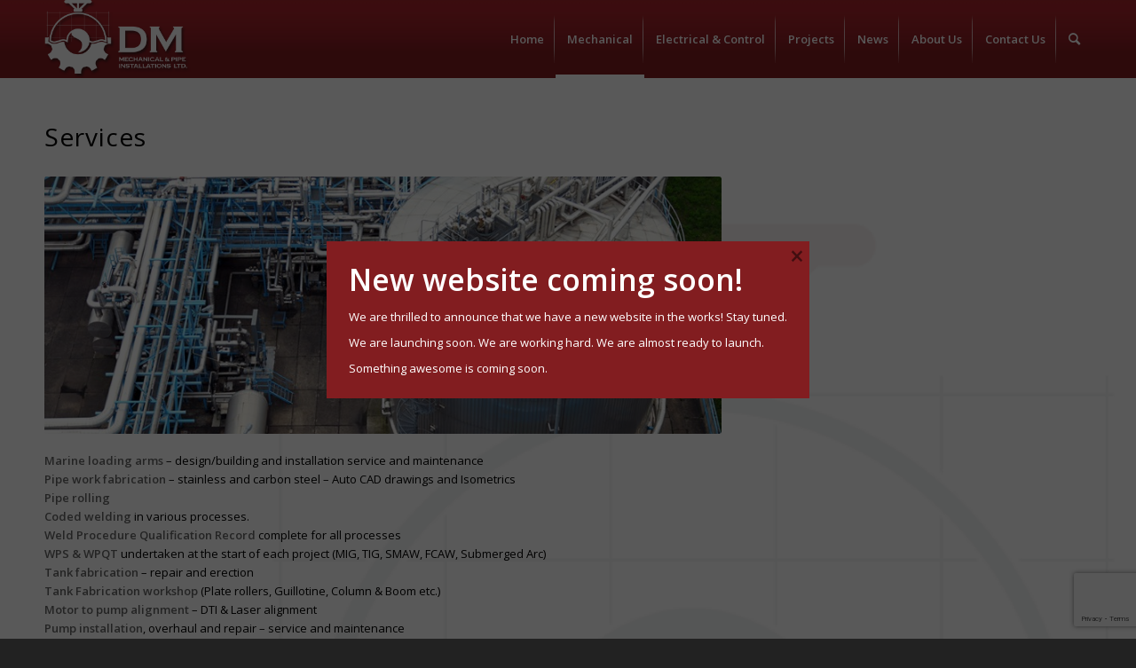

--- FILE ---
content_type: text/html; charset=UTF-8
request_url: https://www.dmmechanical.ie/mechanical/maintenance/
body_size: 13310
content:
<!DOCTYPE html>
<html dir="ltr" lang="en-US" prefix="og: https://ogp.me/ns#" class="html_stretched responsive av-preloader-disabled av-default-lightbox  html_header_top html_logo_left html_main_nav_header html_menu_right html_slim html_header_sticky html_header_shrinking html_mobile_menu_phone html_header_searchicon html_content_align_center html_header_unstick_top_disabled html_header_stretch_disabled html_av-overlay-side html_av-overlay-side-classic html_av-submenu-noclone html_entry_id_18 av-cookies-no-cookie-consent av-no-preview html_text_menu_active ">
<head>
<meta charset="UTF-8" />
<meta name="robots" content="index, follow" />


<!-- mobile setting -->
<meta name="viewport" content="width=device-width, initial-scale=1">

<!-- Scripts/CSS and wp_head hook -->
<title>Services | DM Mechanical</title>

		<!-- All in One SEO 4.8.2 - aioseo.com -->
	<meta name="robots" content="max-image-preview:large" />
	<link rel="canonical" href="https://www.dmmechanical.ie/mechanical/maintenance/" />
	<meta name="generator" content="All in One SEO (AIOSEO) 4.8.2" />
		<meta property="og:locale" content="en_US" />
		<meta property="og:site_name" content="DM Mechanical |" />
		<meta property="og:type" content="article" />
		<meta property="og:title" content="Services | DM Mechanical" />
		<meta property="og:url" content="https://www.dmmechanical.ie/mechanical/maintenance/" />
		<meta property="article:published_time" content="2014-01-28T17:10:20+00:00" />
		<meta property="article:modified_time" content="2014-12-15T10:10:52+00:00" />
		<meta name="twitter:card" content="summary" />
		<meta name="twitter:title" content="Services | DM Mechanical" />
		<script type="application/ld+json" class="aioseo-schema">
			{"@context":"https:\/\/schema.org","@graph":[{"@type":"BreadcrumbList","@id":"https:\/\/www.dmmechanical.ie\/mechanical\/maintenance\/#breadcrumblist","itemListElement":[{"@type":"ListItem","@id":"https:\/\/www.dmmechanical.ie\/#listItem","position":1,"name":"Home","item":"https:\/\/www.dmmechanical.ie\/","nextItem":{"@type":"ListItem","@id":"https:\/\/www.dmmechanical.ie\/mechanical\/#listItem","name":"Mechanical"}},{"@type":"ListItem","@id":"https:\/\/www.dmmechanical.ie\/mechanical\/#listItem","position":2,"name":"Mechanical","item":"https:\/\/www.dmmechanical.ie\/mechanical\/","nextItem":{"@type":"ListItem","@id":"https:\/\/www.dmmechanical.ie\/mechanical\/maintenance\/#listItem","name":"Services"},"previousItem":{"@type":"ListItem","@id":"https:\/\/www.dmmechanical.ie\/#listItem","name":"Home"}},{"@type":"ListItem","@id":"https:\/\/www.dmmechanical.ie\/mechanical\/maintenance\/#listItem","position":3,"name":"Services","previousItem":{"@type":"ListItem","@id":"https:\/\/www.dmmechanical.ie\/mechanical\/#listItem","name":"Mechanical"}}]},{"@type":"Organization","@id":"https:\/\/www.dmmechanical.ie\/#organization","name":"DM Mechanical","url":"https:\/\/www.dmmechanical.ie\/"},{"@type":"WebPage","@id":"https:\/\/www.dmmechanical.ie\/mechanical\/maintenance\/#webpage","url":"https:\/\/www.dmmechanical.ie\/mechanical\/maintenance\/","name":"Services | DM Mechanical","inLanguage":"en-US","isPartOf":{"@id":"https:\/\/www.dmmechanical.ie\/#website"},"breadcrumb":{"@id":"https:\/\/www.dmmechanical.ie\/mechanical\/maintenance\/#breadcrumblist"},"datePublished":"2014-01-28T17:10:20+00:00","dateModified":"2014-12-15T10:10:52+00:00"},{"@type":"WebSite","@id":"https:\/\/www.dmmechanical.ie\/#website","url":"https:\/\/www.dmmechanical.ie\/","name":"DM Mechanical","inLanguage":"en-US","publisher":{"@id":"https:\/\/www.dmmechanical.ie\/#organization"}}]}
		</script>
		<!-- All in One SEO -->

<link rel='dns-prefetch' href='//www.google.com' />
<link rel='dns-prefetch' href='//s.w.org' />
<link rel="alternate" type="application/rss+xml" title="DM Mechanical &raquo; Feed" href="https://www.dmmechanical.ie/feed/" />
<link rel="alternate" type="application/rss+xml" title="DM Mechanical &raquo; Comments Feed" href="https://www.dmmechanical.ie/comments/feed/" />

<!-- google webfont font replacement -->

			<script type='text/javascript'>

				(function() {
					
					/*	check if webfonts are disabled by user setting via cookie - or user must opt in.	*/
					var html = document.getElementsByTagName('html')[0];
					var cookie_check = html.className.indexOf('av-cookies-needs-opt-in') >= 0 || html.className.indexOf('av-cookies-can-opt-out') >= 0;
					var allow_continue = true;
					var silent_accept_cookie = html.className.indexOf('av-cookies-user-silent-accept') >= 0;

					if( cookie_check && ! silent_accept_cookie )
					{
						if( ! document.cookie.match(/aviaCookieConsent/) || html.className.indexOf('av-cookies-session-refused') >= 0 )
						{
							allow_continue = false;
						}
						else
						{
							if( ! document.cookie.match(/aviaPrivacyRefuseCookiesHideBar/) )
							{
								allow_continue = false;
							}
							else if( ! document.cookie.match(/aviaPrivacyEssentialCookiesEnabled/) )
							{
								allow_continue = false;
							}
							else if( document.cookie.match(/aviaPrivacyGoogleWebfontsDisabled/) )
							{
								allow_continue = false;
							}
						}
					}
					
					if( allow_continue )
					{
						var f = document.createElement('link');
					
						f.type 	= 'text/css';
						f.rel 	= 'stylesheet';
						f.href 	= '//fonts.googleapis.com/css?family=Open+Sans:400,600';
						f.id 	= 'avia-google-webfont';

						document.getElementsByTagName('head')[0].appendChild(f);
					}
				})();
			
			</script>
					<script type="text/javascript">
			window._wpemojiSettings = {"baseUrl":"https:\/\/s.w.org\/images\/core\/emoji\/13.1.0\/72x72\/","ext":".png","svgUrl":"https:\/\/s.w.org\/images\/core\/emoji\/13.1.0\/svg\/","svgExt":".svg","source":{"concatemoji":"https:\/\/www.dmmechanical.ie\/wp-includes\/js\/wp-emoji-release.min.js?ver=0857db5a867c86f5bf6d1e8f4c7c56a6"}};
			!function(e,a,t){var n,r,o,i=a.createElement("canvas"),p=i.getContext&&i.getContext("2d");function s(e,t){var a=String.fromCharCode;p.clearRect(0,0,i.width,i.height),p.fillText(a.apply(this,e),0,0);e=i.toDataURL();return p.clearRect(0,0,i.width,i.height),p.fillText(a.apply(this,t),0,0),e===i.toDataURL()}function c(e){var t=a.createElement("script");t.src=e,t.defer=t.type="text/javascript",a.getElementsByTagName("head")[0].appendChild(t)}for(o=Array("flag","emoji"),t.supports={everything:!0,everythingExceptFlag:!0},r=0;r<o.length;r++)t.supports[o[r]]=function(e){if(!p||!p.fillText)return!1;switch(p.textBaseline="top",p.font="600 32px Arial",e){case"flag":return s([127987,65039,8205,9895,65039],[127987,65039,8203,9895,65039])?!1:!s([55356,56826,55356,56819],[55356,56826,8203,55356,56819])&&!s([55356,57332,56128,56423,56128,56418,56128,56421,56128,56430,56128,56423,56128,56447],[55356,57332,8203,56128,56423,8203,56128,56418,8203,56128,56421,8203,56128,56430,8203,56128,56423,8203,56128,56447]);case"emoji":return!s([10084,65039,8205,55357,56613],[10084,65039,8203,55357,56613])}return!1}(o[r]),t.supports.everything=t.supports.everything&&t.supports[o[r]],"flag"!==o[r]&&(t.supports.everythingExceptFlag=t.supports.everythingExceptFlag&&t.supports[o[r]]);t.supports.everythingExceptFlag=t.supports.everythingExceptFlag&&!t.supports.flag,t.DOMReady=!1,t.readyCallback=function(){t.DOMReady=!0},t.supports.everything||(n=function(){t.readyCallback()},a.addEventListener?(a.addEventListener("DOMContentLoaded",n,!1),e.addEventListener("load",n,!1)):(e.attachEvent("onload",n),a.attachEvent("onreadystatechange",function(){"complete"===a.readyState&&t.readyCallback()})),(n=t.source||{}).concatemoji?c(n.concatemoji):n.wpemoji&&n.twemoji&&(c(n.twemoji),c(n.wpemoji)))}(window,document,window._wpemojiSettings);
		</script>
		<style type="text/css">
img.wp-smiley,
img.emoji {
	display: inline !important;
	border: none !important;
	box-shadow: none !important;
	height: 1em !important;
	width: 1em !important;
	margin: 0 .07em !important;
	vertical-align: -0.1em !important;
	background: none !important;
	padding: 0 !important;
}
</style>
	<link rel='stylesheet' id='avia-grid-css'  href='https://www.dmmechanical.ie/wp-content/themes/enfold/css/grid.css?ver=2.4.5' type='text/css' media='all' />
<link rel='stylesheet' id='avia-base-css'  href='https://www.dmmechanical.ie/wp-content/themes/enfold/css/base.css?ver=2.4.5' type='text/css' media='all' />
<link rel='stylesheet' id='avia-layout-css'  href='https://www.dmmechanical.ie/wp-content/themes/enfold/css/layout.css?ver=2.4.5' type='text/css' media='all' />
<link rel='stylesheet' id='avia-module-audioplayer-css'  href='https://www.dmmechanical.ie/wp-content/themes/enfold/config-templatebuilder/avia-shortcodes/audio-player/audio-player.css?ver=0857db5a867c86f5bf6d1e8f4c7c56a6' type='text/css' media='all' />
<link rel='stylesheet' id='avia-module-blog-css'  href='https://www.dmmechanical.ie/wp-content/themes/enfold/config-templatebuilder/avia-shortcodes/blog/blog.css?ver=0857db5a867c86f5bf6d1e8f4c7c56a6' type='text/css' media='all' />
<link rel='stylesheet' id='avia-module-postslider-css'  href='https://www.dmmechanical.ie/wp-content/themes/enfold/config-templatebuilder/avia-shortcodes/postslider/postslider.css?ver=0857db5a867c86f5bf6d1e8f4c7c56a6' type='text/css' media='all' />
<link rel='stylesheet' id='avia-module-button-css'  href='https://www.dmmechanical.ie/wp-content/themes/enfold/config-templatebuilder/avia-shortcodes/buttons/buttons.css?ver=0857db5a867c86f5bf6d1e8f4c7c56a6' type='text/css' media='all' />
<link rel='stylesheet' id='avia-module-buttonrow-css'  href='https://www.dmmechanical.ie/wp-content/themes/enfold/config-templatebuilder/avia-shortcodes/buttonrow/buttonrow.css?ver=0857db5a867c86f5bf6d1e8f4c7c56a6' type='text/css' media='all' />
<link rel='stylesheet' id='avia-module-button-fullwidth-css'  href='https://www.dmmechanical.ie/wp-content/themes/enfold/config-templatebuilder/avia-shortcodes/buttons_fullwidth/buttons_fullwidth.css?ver=0857db5a867c86f5bf6d1e8f4c7c56a6' type='text/css' media='all' />
<link rel='stylesheet' id='avia-module-catalogue-css'  href='https://www.dmmechanical.ie/wp-content/themes/enfold/config-templatebuilder/avia-shortcodes/catalogue/catalogue.css?ver=0857db5a867c86f5bf6d1e8f4c7c56a6' type='text/css' media='all' />
<link rel='stylesheet' id='avia-module-comments-css'  href='https://www.dmmechanical.ie/wp-content/themes/enfold/config-templatebuilder/avia-shortcodes/comments/comments.css?ver=0857db5a867c86f5bf6d1e8f4c7c56a6' type='text/css' media='all' />
<link rel='stylesheet' id='avia-module-contact-css'  href='https://www.dmmechanical.ie/wp-content/themes/enfold/config-templatebuilder/avia-shortcodes/contact/contact.css?ver=0857db5a867c86f5bf6d1e8f4c7c56a6' type='text/css' media='all' />
<link rel='stylesheet' id='avia-module-slideshow-css'  href='https://www.dmmechanical.ie/wp-content/themes/enfold/config-templatebuilder/avia-shortcodes/slideshow/slideshow.css?ver=0857db5a867c86f5bf6d1e8f4c7c56a6' type='text/css' media='all' />
<link rel='stylesheet' id='avia-module-slideshow-contentpartner-css'  href='https://www.dmmechanical.ie/wp-content/themes/enfold/config-templatebuilder/avia-shortcodes/contentslider/contentslider.css?ver=0857db5a867c86f5bf6d1e8f4c7c56a6' type='text/css' media='all' />
<link rel='stylesheet' id='avia-module-countdown-css'  href='https://www.dmmechanical.ie/wp-content/themes/enfold/config-templatebuilder/avia-shortcodes/countdown/countdown.css?ver=0857db5a867c86f5bf6d1e8f4c7c56a6' type='text/css' media='all' />
<link rel='stylesheet' id='avia-module-gallery-css'  href='https://www.dmmechanical.ie/wp-content/themes/enfold/config-templatebuilder/avia-shortcodes/gallery/gallery.css?ver=0857db5a867c86f5bf6d1e8f4c7c56a6' type='text/css' media='all' />
<link rel='stylesheet' id='avia-module-gallery-hor-css'  href='https://www.dmmechanical.ie/wp-content/themes/enfold/config-templatebuilder/avia-shortcodes/gallery_horizontal/gallery_horizontal.css?ver=0857db5a867c86f5bf6d1e8f4c7c56a6' type='text/css' media='all' />
<link rel='stylesheet' id='avia-module-maps-css'  href='https://www.dmmechanical.ie/wp-content/themes/enfold/config-templatebuilder/avia-shortcodes/google_maps/google_maps.css?ver=0857db5a867c86f5bf6d1e8f4c7c56a6' type='text/css' media='all' />
<link rel='stylesheet' id='avia-module-gridrow-css'  href='https://www.dmmechanical.ie/wp-content/themes/enfold/config-templatebuilder/avia-shortcodes/grid_row/grid_row.css?ver=0857db5a867c86f5bf6d1e8f4c7c56a6' type='text/css' media='all' />
<link rel='stylesheet' id='avia-module-heading-css'  href='https://www.dmmechanical.ie/wp-content/themes/enfold/config-templatebuilder/avia-shortcodes/heading/heading.css?ver=0857db5a867c86f5bf6d1e8f4c7c56a6' type='text/css' media='all' />
<link rel='stylesheet' id='avia-module-rotator-css'  href='https://www.dmmechanical.ie/wp-content/themes/enfold/config-templatebuilder/avia-shortcodes/headline_rotator/headline_rotator.css?ver=0857db5a867c86f5bf6d1e8f4c7c56a6' type='text/css' media='all' />
<link rel='stylesheet' id='avia-module-hr-css'  href='https://www.dmmechanical.ie/wp-content/themes/enfold/config-templatebuilder/avia-shortcodes/hr/hr.css?ver=0857db5a867c86f5bf6d1e8f4c7c56a6' type='text/css' media='all' />
<link rel='stylesheet' id='avia-module-icon-css'  href='https://www.dmmechanical.ie/wp-content/themes/enfold/config-templatebuilder/avia-shortcodes/icon/icon.css?ver=0857db5a867c86f5bf6d1e8f4c7c56a6' type='text/css' media='all' />
<link rel='stylesheet' id='avia-module-iconbox-css'  href='https://www.dmmechanical.ie/wp-content/themes/enfold/config-templatebuilder/avia-shortcodes/iconbox/iconbox.css?ver=0857db5a867c86f5bf6d1e8f4c7c56a6' type='text/css' media='all' />
<link rel='stylesheet' id='avia-module-icongrid-css'  href='https://www.dmmechanical.ie/wp-content/themes/enfold/config-templatebuilder/avia-shortcodes/icongrid/icongrid.css?ver=0857db5a867c86f5bf6d1e8f4c7c56a6' type='text/css' media='all' />
<link rel='stylesheet' id='avia-module-iconlist-css'  href='https://www.dmmechanical.ie/wp-content/themes/enfold/config-templatebuilder/avia-shortcodes/iconlist/iconlist.css?ver=0857db5a867c86f5bf6d1e8f4c7c56a6' type='text/css' media='all' />
<link rel='stylesheet' id='avia-module-image-css'  href='https://www.dmmechanical.ie/wp-content/themes/enfold/config-templatebuilder/avia-shortcodes/image/image.css?ver=0857db5a867c86f5bf6d1e8f4c7c56a6' type='text/css' media='all' />
<link rel='stylesheet' id='avia-module-hotspot-css'  href='https://www.dmmechanical.ie/wp-content/themes/enfold/config-templatebuilder/avia-shortcodes/image_hotspots/image_hotspots.css?ver=0857db5a867c86f5bf6d1e8f4c7c56a6' type='text/css' media='all' />
<link rel='stylesheet' id='avia-module-magazine-css'  href='https://www.dmmechanical.ie/wp-content/themes/enfold/config-templatebuilder/avia-shortcodes/magazine/magazine.css?ver=0857db5a867c86f5bf6d1e8f4c7c56a6' type='text/css' media='all' />
<link rel='stylesheet' id='avia-module-masonry-css'  href='https://www.dmmechanical.ie/wp-content/themes/enfold/config-templatebuilder/avia-shortcodes/masonry_entries/masonry_entries.css?ver=0857db5a867c86f5bf6d1e8f4c7c56a6' type='text/css' media='all' />
<link rel='stylesheet' id='avia-siteloader-css'  href='https://www.dmmechanical.ie/wp-content/themes/enfold/css/avia-snippet-site-preloader.css?ver=0857db5a867c86f5bf6d1e8f4c7c56a6' type='text/css' media='all' />
<link rel='stylesheet' id='avia-module-menu-css'  href='https://www.dmmechanical.ie/wp-content/themes/enfold/config-templatebuilder/avia-shortcodes/menu/menu.css?ver=0857db5a867c86f5bf6d1e8f4c7c56a6' type='text/css' media='all' />
<link rel='stylesheet' id='avia-module-notification-css'  href='https://www.dmmechanical.ie/wp-content/themes/enfold/config-templatebuilder/avia-shortcodes/notification/notification.css?ver=0857db5a867c86f5bf6d1e8f4c7c56a6' type='text/css' media='all' />
<link rel='stylesheet' id='avia-module-numbers-css'  href='https://www.dmmechanical.ie/wp-content/themes/enfold/config-templatebuilder/avia-shortcodes/numbers/numbers.css?ver=0857db5a867c86f5bf6d1e8f4c7c56a6' type='text/css' media='all' />
<link rel='stylesheet' id='avia-module-portfolio-css'  href='https://www.dmmechanical.ie/wp-content/themes/enfold/config-templatebuilder/avia-shortcodes/portfolio/portfolio.css?ver=0857db5a867c86f5bf6d1e8f4c7c56a6' type='text/css' media='all' />
<link rel='stylesheet' id='avia-module-post-metadata-css'  href='https://www.dmmechanical.ie/wp-content/themes/enfold/config-templatebuilder/avia-shortcodes/post_metadata/post_metadata.css?ver=0857db5a867c86f5bf6d1e8f4c7c56a6' type='text/css' media='all' />
<link rel='stylesheet' id='avia-module-progress-bar-css'  href='https://www.dmmechanical.ie/wp-content/themes/enfold/config-templatebuilder/avia-shortcodes/progressbar/progressbar.css?ver=0857db5a867c86f5bf6d1e8f4c7c56a6' type='text/css' media='all' />
<link rel='stylesheet' id='avia-module-promobox-css'  href='https://www.dmmechanical.ie/wp-content/themes/enfold/config-templatebuilder/avia-shortcodes/promobox/promobox.css?ver=0857db5a867c86f5bf6d1e8f4c7c56a6' type='text/css' media='all' />
<link rel='stylesheet' id='avia-sc-search-css'  href='https://www.dmmechanical.ie/wp-content/themes/enfold/config-templatebuilder/avia-shortcodes/search/search.css?ver=0857db5a867c86f5bf6d1e8f4c7c56a6' type='text/css' media='all' />
<link rel='stylesheet' id='avia-module-slideshow-accordion-css'  href='https://www.dmmechanical.ie/wp-content/themes/enfold/config-templatebuilder/avia-shortcodes/slideshow_accordion/slideshow_accordion.css?ver=0857db5a867c86f5bf6d1e8f4c7c56a6' type='text/css' media='all' />
<link rel='stylesheet' id='avia-module-slideshow-feature-image-css'  href='https://www.dmmechanical.ie/wp-content/themes/enfold/config-templatebuilder/avia-shortcodes/slideshow_feature_image/slideshow_feature_image.css?ver=0857db5a867c86f5bf6d1e8f4c7c56a6' type='text/css' media='all' />
<link rel='stylesheet' id='avia-module-slideshow-fullsize-css'  href='https://www.dmmechanical.ie/wp-content/themes/enfold/config-templatebuilder/avia-shortcodes/slideshow_fullsize/slideshow_fullsize.css?ver=0857db5a867c86f5bf6d1e8f4c7c56a6' type='text/css' media='all' />
<link rel='stylesheet' id='avia-module-slideshow-fullscreen-css'  href='https://www.dmmechanical.ie/wp-content/themes/enfold/config-templatebuilder/avia-shortcodes/slideshow_fullscreen/slideshow_fullscreen.css?ver=0857db5a867c86f5bf6d1e8f4c7c56a6' type='text/css' media='all' />
<link rel='stylesheet' id='avia-module-slideshow-ls-css'  href='https://www.dmmechanical.ie/wp-content/themes/enfold/config-templatebuilder/avia-shortcodes/slideshow_layerslider/slideshow_layerslider.css?ver=0857db5a867c86f5bf6d1e8f4c7c56a6' type='text/css' media='all' />
<link rel='stylesheet' id='avia-module-social-css'  href='https://www.dmmechanical.ie/wp-content/themes/enfold/config-templatebuilder/avia-shortcodes/social_share/social_share.css?ver=0857db5a867c86f5bf6d1e8f4c7c56a6' type='text/css' media='all' />
<link rel='stylesheet' id='avia-module-tabsection-css'  href='https://www.dmmechanical.ie/wp-content/themes/enfold/config-templatebuilder/avia-shortcodes/tab_section/tab_section.css?ver=0857db5a867c86f5bf6d1e8f4c7c56a6' type='text/css' media='all' />
<link rel='stylesheet' id='avia-module-table-css'  href='https://www.dmmechanical.ie/wp-content/themes/enfold/config-templatebuilder/avia-shortcodes/table/table.css?ver=0857db5a867c86f5bf6d1e8f4c7c56a6' type='text/css' media='all' />
<link rel='stylesheet' id='avia-module-tabs-css'  href='https://www.dmmechanical.ie/wp-content/themes/enfold/config-templatebuilder/avia-shortcodes/tabs/tabs.css?ver=0857db5a867c86f5bf6d1e8f4c7c56a6' type='text/css' media='all' />
<link rel='stylesheet' id='avia-module-team-css'  href='https://www.dmmechanical.ie/wp-content/themes/enfold/config-templatebuilder/avia-shortcodes/team/team.css?ver=0857db5a867c86f5bf6d1e8f4c7c56a6' type='text/css' media='all' />
<link rel='stylesheet' id='avia-module-testimonials-css'  href='https://www.dmmechanical.ie/wp-content/themes/enfold/config-templatebuilder/avia-shortcodes/testimonials/testimonials.css?ver=0857db5a867c86f5bf6d1e8f4c7c56a6' type='text/css' media='all' />
<link rel='stylesheet' id='avia-module-timeline-css'  href='https://www.dmmechanical.ie/wp-content/themes/enfold/config-templatebuilder/avia-shortcodes/timeline/timeline.css?ver=0857db5a867c86f5bf6d1e8f4c7c56a6' type='text/css' media='all' />
<link rel='stylesheet' id='avia-module-toggles-css'  href='https://www.dmmechanical.ie/wp-content/themes/enfold/config-templatebuilder/avia-shortcodes/toggles/toggles.css?ver=0857db5a867c86f5bf6d1e8f4c7c56a6' type='text/css' media='all' />
<link rel='stylesheet' id='avia-module-video-css'  href='https://www.dmmechanical.ie/wp-content/themes/enfold/config-templatebuilder/avia-shortcodes/video/video.css?ver=0857db5a867c86f5bf6d1e8f4c7c56a6' type='text/css' media='all' />
<link rel='stylesheet' id='wp-block-library-css'  href='https://www.dmmechanical.ie/wp-includes/css/dist/block-library/style.min.css?ver=0857db5a867c86f5bf6d1e8f4c7c56a6' type='text/css' media='all' />
<link rel='stylesheet' id='contact-form-7-css'  href='https://www.dmmechanical.ie/wp-content/plugins/contact-form-7/includes/css/styles.css?ver=5.4.2' type='text/css' media='all' />
<link rel='stylesheet' id='avia-scs-css'  href='https://www.dmmechanical.ie/wp-content/themes/enfold/css/shortcodes.css?ver=2.4.5' type='text/css' media='all' />
<link rel='stylesheet' id='avia-popup-css-css'  href='https://www.dmmechanical.ie/wp-content/themes/enfold/js/aviapopup/magnific-popup.css?ver=2.4.5' type='text/css' media='screen' />
<link rel='stylesheet' id='avia-lightbox-css'  href='https://www.dmmechanical.ie/wp-content/themes/enfold/css/avia-snippet-lightbox.css?ver=2.4.5' type='text/css' media='screen' />
<link rel='stylesheet' id='avia-widget-css-css'  href='https://www.dmmechanical.ie/wp-content/themes/enfold/css/avia-snippet-widget.css?ver=2.4.5' type='text/css' media='screen' />
<link rel='stylesheet' id='mediaelement-css'  href='https://www.dmmechanical.ie/wp-includes/js/mediaelement/mediaelementplayer-legacy.min.css?ver=4.2.16' type='text/css' media='all' />
<link rel='stylesheet' id='wp-mediaelement-css'  href='https://www.dmmechanical.ie/wp-includes/js/mediaelement/wp-mediaelement.min.css?ver=0857db5a867c86f5bf6d1e8f4c7c56a6' type='text/css' media='all' />
<link rel='stylesheet' id='avia-dynamic-css'  href='https://www.dmmechanical.ie/wp-content/uploads/dynamic_avia/dm.css?ver=614de3d85a244' type='text/css' media='all' />
<link rel='stylesheet' id='avia-custom-css'  href='https://www.dmmechanical.ie/wp-content/themes/enfold/css/custom.css?ver=2.4.5' type='text/css' media='all' />
<link rel='stylesheet' id='avia-style-css'  href='https://www.dmmechanical.ie/wp-content/themes/dm-child/style.css?ver=2.4.5' type='text/css' media='all' />
<link rel='stylesheet' id='boxzilla-css'  href='https://www.dmmechanical.ie/wp-content/plugins/boxzilla/assets/css/styles.css?ver=3.4.2' type='text/css' media='all' />
<link rel='stylesheet' id='avia-single-post-18-css'  href='https://www.dmmechanical.ie/wp-content/uploads/avia_posts_css/post-18.css?ver=ver-1632531426' type='text/css' media='all' />
<script type='text/javascript' src='https://www.dmmechanical.ie/wp-includes/js/jquery/jquery.min.js?ver=3.6.0' id='jquery-core-js'></script>
<script type='text/javascript' src='https://www.dmmechanical.ie/wp-includes/js/jquery/jquery-migrate.min.js?ver=3.3.2' id='jquery-migrate-js'></script>
<script type='text/javascript' src='https://www.dmmechanical.ie/wp-content/themes/enfold/js/avia-compat.js?ver=2.4.5' id='avia-compat-js'></script>
<link rel="https://api.w.org/" href="https://www.dmmechanical.ie/wp-json/" /><link rel="alternate" type="application/json" href="https://www.dmmechanical.ie/wp-json/wp/v2/pages/18" /><link rel="EditURI" type="application/rsd+xml" title="RSD" href="https://www.dmmechanical.ie/xmlrpc.php?rsd" />
<link rel="wlwmanifest" type="application/wlwmanifest+xml" href="https://www.dmmechanical.ie/wp-includes/wlwmanifest.xml" /> 

<link rel='shortlink' href='https://www.dmmechanical.ie/?p=18' />
<link rel="alternate" type="application/json+oembed" href="https://www.dmmechanical.ie/wp-json/oembed/1.0/embed?url=https%3A%2F%2Fwww.dmmechanical.ie%2Fmechanical%2Fmaintenance%2F" />
<link rel="alternate" type="text/xml+oembed" href="https://www.dmmechanical.ie/wp-json/oembed/1.0/embed?url=https%3A%2F%2Fwww.dmmechanical.ie%2Fmechanical%2Fmaintenance%2F&#038;format=xml" />
<script type="text/javascript">
(function(url){
	if(/(?:Chrome\/26\.0\.1410\.63 Safari\/537\.31|WordfenceTestMonBot)/.test(navigator.userAgent)){ return; }
	var addEvent = function(evt, handler) {
		if (window.addEventListener) {
			document.addEventListener(evt, handler, false);
		} else if (window.attachEvent) {
			document.attachEvent('on' + evt, handler);
		}
	};
	var removeEvent = function(evt, handler) {
		if (window.removeEventListener) {
			document.removeEventListener(evt, handler, false);
		} else if (window.detachEvent) {
			document.detachEvent('on' + evt, handler);
		}
	};
	var evts = 'contextmenu dblclick drag dragend dragenter dragleave dragover dragstart drop keydown keypress keyup mousedown mousemove mouseout mouseover mouseup mousewheel scroll'.split(' ');
	var logHuman = function() {
		if (window.wfLogHumanRan) { return; }
		window.wfLogHumanRan = true;
		var wfscr = document.createElement('script');
		wfscr.type = 'text/javascript';
		wfscr.async = true;
		wfscr.src = url + '&r=' + Math.random();
		(document.getElementsByTagName('head')[0]||document.getElementsByTagName('body')[0]).appendChild(wfscr);
		for (var i = 0; i < evts.length; i++) {
			removeEvent(evts[i], logHuman);
		}
	};
	for (var i = 0; i < evts.length; i++) {
		addEvent(evts[i], logHuman);
	}
})('//www.dmmechanical.ie/?wordfence_lh=1&hid=331965B4F49E651B4336FBA2A080E9CB');
</script><link rel="profile" href="http://gmpg.org/xfn/11" />
<link rel="alternate" type="application/rss+xml" title="DM Mechanical RSS2 Feed" href="https://www.dmmechanical.ie/feed/" />
<link rel="pingback" href="https://www.dmmechanical.ie/xmlrpc.php" />
<!--[if lt IE 9]><script src="https://www.dmmechanical.ie/wp-content/themes/enfold/js/html5shiv.js"></script><![endif]-->

<script>(()=>{var o=[],i={};["on","off","toggle","show"].forEach((l=>{i[l]=function(){o.push([l,arguments])}})),window.Boxzilla=i,window.boxzilla_queue=o})();</script><style type='text/css'>
@font-face {font-family: 'entypo-fontello'; font-weight: normal; font-style: normal; font-display: auto;
src: url('https://www.dmmechanical.ie/wp-content/themes/enfold/config-templatebuilder/avia-template-builder/assets/fonts/entypo-fontello.woff2') format('woff2'),
url('https://www.dmmechanical.ie/wp-content/themes/enfold/config-templatebuilder/avia-template-builder/assets/fonts/entypo-fontello.woff') format('woff'),
url('https://www.dmmechanical.ie/wp-content/themes/enfold/config-templatebuilder/avia-template-builder/assets/fonts/entypo-fontello.ttf') format('truetype'), 
url('https://www.dmmechanical.ie/wp-content/themes/enfold/config-templatebuilder/avia-template-builder/assets/fonts/entypo-fontello.svg#entypo-fontello') format('svg'),
url('https://www.dmmechanical.ie/wp-content/themes/enfold/config-templatebuilder/avia-template-builder/assets/fonts/entypo-fontello.eot'),
url('https://www.dmmechanical.ie/wp-content/themes/enfold/config-templatebuilder/avia-template-builder/assets/fonts/entypo-fontello.eot?#iefix') format('embedded-opentype');
} #top .avia-font-entypo-fontello, body .avia-font-entypo-fontello, html body [data-av_iconfont='entypo-fontello']:before{ font-family: 'entypo-fontello'; }
</style>

<!--
Debugging Info for Theme support: 

Theme: Enfold
Version: 2.4.5
Installed: dm
AviaFramework Version: 5.0
AviaBuilder Version: 4.8
aviaElementManager Version: 1.0.1
- - - - - - - - - - -
ChildTheme: DM
ChildTheme Version: 1.0
ChildTheme Installed: dm

ML:128-PU:26-PLA:9
WP:5.8.12
Compress: CSS:disabled - JS:disabled
Updates: disabled
PLAu:9
-->
</head>




<body id="top" class="page-template-default page page-id-18 page-child parent-pageid-332  rtl_columns stretched open_sans avia-responsive-images-support" itemscope="itemscope" itemtype="https://schema.org/WebPage" >

	
	<div id='wrap_all'>

	
<header id='header' class='all_colors header_color dark_bg_color  av_header_top av_logo_left av_main_nav_header av_menu_right av_slim av_header_sticky av_header_shrinking av_header_stretch_disabled av_mobile_menu_phone av_header_searchicon av_header_unstick_top_disabled av_bottom_nav_disabled  av_header_border_disabled'  role="banner" itemscope="itemscope" itemtype="https://schema.org/WPHeader" >

		<div  id='header_main' class='container_wrap container_wrap_logo'>
	
        <div class='container av-logo-container'><div class='inner-container'><span class='logo'><a href='https://www.dmmechanical.ie/'><img src="https://www.dmmechanical.ie/wp-content/uploads/2014/01/logo.png" height="100" width="300" alt='DM Mechanical' title='DM Mechanical' /></a></span><nav class='main_menu' data-selectname='Select a page'  role="navigation" itemscope="itemscope" itemtype="https://schema.org/SiteNavigationElement" ><div class="avia-menu av-main-nav-wrap"><ul id="avia-menu" class="menu av-main-nav"><li id="menu-item-38" class="menu-item menu-item-type-post_type menu-item-object-page menu-item-home menu-item-top-level menu-item-top-level-1"><a href="https://www.dmmechanical.ie/" itemprop="url"><span class="avia-bullet"></span><span class="avia-menu-text">Home</span><span class="avia-menu-fx"><span class="avia-arrow-wrap"><span class="avia-arrow"></span></span></span></a></li>
<li id="menu-item-334" class="menu-item menu-item-type-post_type menu-item-object-page current-page-ancestor current-menu-ancestor current-menu-parent current-page-parent current_page_parent current_page_ancestor menu-item-has-children menu-item-top-level menu-item-top-level-2"><a href="https://www.dmmechanical.ie/mechanical/" itemprop="url"><span class="avia-bullet"></span><span class="avia-menu-text">Mechanical</span><span class="avia-menu-fx"><span class="avia-arrow-wrap"><span class="avia-arrow"></span></span></span></a>


<ul class="sub-menu">
	<li id="menu-item-40" class="menu-item menu-item-type-post_type menu-item-object-page"><a href="https://www.dmmechanical.ie/mechanical/pipe-systems/" itemprop="url"><span class="avia-bullet"></span><span class="avia-menu-text">Pipe Fabrication and Installation</span></a></li>
	<li id="menu-item-43" class="menu-item menu-item-type-post_type menu-item-object-page"><a href="https://www.dmmechanical.ie/mechanical/vessels-tanks/" itemprop="url"><span class="avia-bullet"></span><span class="avia-menu-text">Vessels &#038; Tanks</span></a></li>
	<li id="menu-item-39" class="menu-item menu-item-type-post_type menu-item-object-page current-menu-item page_item page-item-18 current_page_item"><a href="https://www.dmmechanical.ie/mechanical/maintenance/" itemprop="url"><span class="avia-bullet"></span><span class="avia-menu-text">Services</span></a></li>
	<li id="menu-item-670" class="menu-item menu-item-type-post_type menu-item-object-page"><a href="https://www.dmmechanical.ie/mechanical/maintenance-2/" itemprop="url"><span class="avia-bullet"></span><span class="avia-menu-text">Maintenance</span></a></li>
	<li id="menu-item-304" class="menu-item menu-item-type-post_type menu-item-object-page"><a href="https://www.dmmechanical.ie/mechanical/welding/" itemprop="url"><span class="avia-bullet"></span><span class="avia-menu-text">Welding</span></a></li>
	<li id="menu-item-303" class="menu-item menu-item-type-post_type menu-item-object-page"><a href="https://www.dmmechanical.ie/mechanical/marine-arms-booms/" itemprop="url"><span class="avia-bullet"></span><span class="avia-menu-text">Marine Loading Arms</span></a></li>
	<li id="menu-item-277" class="menu-item menu-item-type-post_type menu-item-object-page"><a href="https://www.dmmechanical.ie/mechanical/sketching/" itemprop="url"><span class="avia-bullet"></span><span class="avia-menu-text">Sketching</span></a></li>
	<li id="menu-item-673" class="menu-item menu-item-type-post_type menu-item-object-page"><a href="https://www.dmmechanical.ie/mechanical/modular/" itemprop="url"><span class="avia-bullet"></span><span class="avia-menu-text">Modular</span></a></li>
</ul>
</li>
<li id="menu-item-37" class="menu-item menu-item-type-post_type menu-item-object-page menu-item-has-children menu-item-top-level menu-item-top-level-3"><a href="https://www.dmmechanical.ie/electrical-control/" itemprop="url"><span class="avia-bullet"></span><span class="avia-menu-text">Electrical &#038; Control</span><span class="avia-menu-fx"><span class="avia-arrow-wrap"><span class="avia-arrow"></span></span></span></a>


<ul class="sub-menu">
	<li id="menu-item-530" class="menu-item menu-item-type-post_type menu-item-object-page"><a href="https://www.dmmechanical.ie/electrical-control/automation/" itemprop="url"><span class="avia-bullet"></span><span class="avia-menu-text">Automation</span></a></li>
	<li id="menu-item-531" class="menu-item menu-item-type-post_type menu-item-object-page"><a href="https://www.dmmechanical.ie/electrical-control/cctv/" itemprop="url"><span class="avia-bullet"></span><span class="avia-menu-text">CCTV</span></a></li>
	<li id="menu-item-532" class="menu-item menu-item-type-post_type menu-item-object-page"><a href="https://www.dmmechanical.ie/electrical-control/electrical/" itemprop="url"><span class="avia-bullet"></span><span class="avia-menu-text">Electrical</span></a></li>
	<li id="menu-item-533" class="menu-item menu-item-type-post_type menu-item-object-page"><a href="https://www.dmmechanical.ie/electrical-control/engineering-services/" itemprop="url"><span class="avia-bullet"></span><span class="avia-menu-text">Engineering Services</span></a></li>
	<li id="menu-item-534" class="menu-item menu-item-type-post_type menu-item-object-page"><a href="https://www.dmmechanical.ie/electrical-control/instrumentation/" itemprop="url"><span class="avia-bullet"></span><span class="avia-menu-text">Instrumentation</span></a></li>
	<li id="menu-item-535" class="menu-item menu-item-type-post_type menu-item-object-page"><a href="https://www.dmmechanical.ie/electrical-control/safety-control-systems/" itemprop="url"><span class="avia-bullet"></span><span class="avia-menu-text">Safety Control Systems</span></a></li>
	<li id="menu-item-536" class="menu-item menu-item-type-post_type menu-item-object-page"><a href="https://www.dmmechanical.ie/electrical-control/scada/" itemprop="url"><span class="avia-bullet"></span><span class="avia-menu-text">SCADA</span></a></li>
</ul>
</li>
<li id="menu-item-41" class="menu-item menu-item-type-post_type menu-item-object-page menu-item-top-level menu-item-top-level-4"><a href="https://www.dmmechanical.ie/projects/" itemprop="url"><span class="avia-bullet"></span><span class="avia-menu-text">Projects</span><span class="avia-menu-fx"><span class="avia-arrow-wrap"><span class="avia-arrow"></span></span></span></a></li>
<li id="menu-item-915" class="menu-item menu-item-type-post_type menu-item-object-page menu-item-top-level menu-item-top-level-5"><a href="https://www.dmmechanical.ie/news/" itemprop="url"><span class="avia-bullet"></span><span class="avia-menu-text">News</span><span class="avia-menu-fx"><span class="avia-arrow-wrap"><span class="avia-arrow"></span></span></span></a></li>
<li id="menu-item-33" class="menu-item menu-item-type-post_type menu-item-object-page menu-item-has-children menu-item-top-level menu-item-top-level-6"><a href="https://www.dmmechanical.ie/about-us/" itemprop="url"><span class="avia-bullet"></span><span class="avia-menu-text">About Us</span><span class="avia-menu-fx"><span class="avia-arrow-wrap"><span class="avia-arrow"></span></span></span></a>


<ul class="sub-menu">
	<li id="menu-item-266" class="menu-item menu-item-type-post_type menu-item-object-page"><a href="https://www.dmmechanical.ie/about-us/accreditation/" itemprop="url"><span class="avia-bullet"></span><span class="avia-menu-text">Accreditation</span></a></li>
	<li id="menu-item-281" class="menu-item menu-item-type-post_type menu-item-object-page"><a href="https://www.dmmechanical.ie/about-us/health-safety/" itemprop="url"><span class="avia-bullet"></span><span class="avia-menu-text">Health &#038; Safety</span></a></li>
	<li id="menu-item-683" class="menu-item menu-item-type-post_type menu-item-object-page"><a href="https://www.dmmechanical.ie/about-us/environmental/" itemprop="url"><span class="avia-bullet"></span><span class="avia-menu-text">Environmental</span></a></li>
	<li id="menu-item-34" class="menu-item menu-item-type-post_type menu-item-object-page"><a href="https://www.dmmechanical.ie/about-us/clients/" itemprop="url"><span class="avia-bullet"></span><span class="avia-menu-text">Clients</span></a></li>
	<li id="menu-item-128" class="menu-item menu-item-type-post_type menu-item-object-page"><a href="https://www.dmmechanical.ie/about-us/our-staff/" itemprop="url"><span class="avia-bullet"></span><span class="avia-menu-text">Our Staff</span></a></li>
	<li id="menu-item-129" class="menu-item menu-item-type-post_type menu-item-object-page"><a href="https://www.dmmechanical.ie/about-us/training/" itemprop="url"><span class="avia-bullet"></span><span class="avia-menu-text">Training</span></a></li>
	<li id="menu-item-416" class="menu-item menu-item-type-post_type menu-item-object-page"><a href="https://www.dmmechanical.ie/about-us/workshop/" itemprop="url"><span class="avia-bullet"></span><span class="avia-menu-text">Gallery</span></a></li>
</ul>
</li>
<li id="menu-item-35" class="menu-item menu-item-type-post_type menu-item-object-page menu-item-top-level menu-item-top-level-7"><a href="https://www.dmmechanical.ie/contact-us/" itemprop="url"><span class="avia-bullet"></span><span class="avia-menu-text">Contact Us</span><span class="avia-menu-fx"><span class="avia-arrow-wrap"><span class="avia-arrow"></span></span></span></a></li>
<li id="menu-item-search" class="noMobile menu-item menu-item-search-dropdown menu-item-avia-special"><a aria-label="Search" href="?s=" rel="nofollow" data-avia-search-tooltip="

&lt;form role=&quot;search&quot; action=&quot;https://www.dmmechanical.ie/&quot; id=&quot;searchform&quot; method=&quot;get&quot; class=&quot;&quot;&gt;
	&lt;div&gt;
		&lt;input type=&quot;text&quot; id=&quot;s&quot; name=&quot;s&quot; value=&quot;&quot; placeholder='Search' /&gt;
		&lt;input type=&quot;submit&quot; value=&quot;&quot; id=&quot;searchsubmit&quot; class=&quot;button avia-font-entypo-fontello&quot; /&gt;
			&lt;/div&gt;
&lt;/form&gt;
" aria-hidden='false' data-av_icon='' data-av_iconfont='entypo-fontello'><span class="avia_hidden_link_text">Search</span></a></li><li class="av-burger-menu-main menu-item-avia-special ">
	        			<a href="#" aria-label="Menu" aria-hidden="false">
							<span class="av-hamburger av-hamburger--spin av-js-hamburger">
								<span class="av-hamburger-box">
						          <span class="av-hamburger-inner"></span>
						          <strong>Menu</strong>
								</span>
							</span>
							<span class="avia_hidden_link_text">Menu</span>
						</a>
	        		   </li></ul></div></nav></div> </div> 
		<!-- end container_wrap-->
		</div>
		<div class='header_bg'></div>

<!-- end header -->
</header>
		
	<div id='main' class='all_colors' data-scroll-offset='88'>

	<div id='av_section_1'  class='avia-section av-zxau-9e69fa01c5b0917bdba74be3ad451171 main_color avia-section-default avia-no-shadow  avia-builder-el-0  avia-builder-el-no-sibling  avia-bg-style-scroll  container_wrap fullsize'  ><div class='container av-section-cont-open' ><main  role="main" itemprop="mainContentOfPage"  class='template-page content  av-content-full alpha units'><div class='post-entry post-entry-type-page post-entry-18'><div class='entry-content-wrapper clearfix'>
<div class='flex_column av-wjma-167c392a8fb57abe98187570fc011fdc av_two_third  avia-builder-el-1  el_before_av_one_third  avia-builder-el-first  first flex_column_div '   ><div  class='av-special-heading av-8pore-b523fb617df26178a23f0b6e25fb4663 av-special-heading-h2 blockquote modern-quote  avia-builder-el-2  el_before_av_slideshow  avia-builder-el-first  '><h2 class='av-special-heading-tag '  itemprop="headline"  >Services</h2><div class='special-heading-border'><div class='special-heading-inner-border'></div></div></div>
<div   data-size='entry_with_sidebar'  data-lightbox_size='large'  data-animation='slide'  data-conditional_play=''  data-ids='696,483,482,1064,1068,413,634,451'  data-video_counter='0'  data-autoplay='true'  data-bg_slider='false'  data-slide_height=''  data-handle='av_slideshow'  data-interval='5'  data-class=' avia-builder-el-3  el_after_av_heading  el_before_av_textblock  '  data-el_id=''  data-css_id=''  data-scroll_down=''  data-control_layout=''  data-custom_markup=''  data-perma_caption=''  data-autoplay_stopper=''  data-image_attachment=''  data-min_height='0px'  data-lazy_loading='disabled'  data-default-height='37.988165680473'  class='avia-slideshow avia-slideshow-1  av-default-height-applied avia-slideshow-entry_with_sidebar av_slideshow  avia-builder-el-3  el_after_av_heading  el_before_av_textblock   avia-slide-slider '  itemprop="image" itemscope="itemscope" itemtype="https://schema.org/ImageObject" ><ul class='avia-slideshow-inner ' style='padding-bottom: 37.988165680473%;' ><li  class=' slide-1 ' ><div data-rel='slideshow-1' class='avia-slide-wrap '   ><img class="wp-image-696 avia-img-lazy-loading-not-696"  src="https://www.dmmechanical.ie/wp-content/uploads/2014/11/plant-845x321.jpg" width="845" height="321" title='Oil Terminal Maintenance' alt=''  itemprop="thumbnailUrl"   /></div></li><li  class=' slide-2 ' ><div data-rel='slideshow-1' class='avia-slide-wrap '   ><img class="wp-image-483 avia-img-lazy-loading-not-483"  src="https://www.dmmechanical.ie/wp-content/uploads/2014/05/slider4-845x321.jpg" width="845" height="321" title='Machining' alt=''  itemprop="thumbnailUrl"   /></div></li><li  class=' slide-3 ' ><div data-rel='slideshow-1' class='avia-slide-wrap '   ><img class="wp-image-482 avia-img-lazy-loading-not-482"  src="https://www.dmmechanical.ie/wp-content/uploads/2014/05/slider3-845x321.jpg" width="845" height="321" title='Clocking' alt=''  itemprop="thumbnailUrl"   /></div></li><li  class=' slide-4 ' ><div data-rel='slideshow-1' class='avia-slide-wrap '   ><img class="wp-image-1064 avia-img-lazy-loading-not-1064"  src="https://www.dmmechanical.ie/wp-content/uploads/2014/06/Fire-Fighting-Systems-845x321.jpg" width="845" height="321" title='Fire Fighting Systems' alt=''  itemprop="thumbnailUrl"   /></div></li><li  class=' slide-5 ' ><div data-rel='slideshow-1' class='avia-slide-wrap '   ><img class="wp-image-1068 avia-img-lazy-loading-not-1068"  src="https://www.dmmechanical.ie/wp-content/uploads/2014/06/Plant-Room-845x321.jpg" width="845" height="321" title='Plant Room' alt=''  itemprop="thumbnailUrl"   /></div></li><li  class=' slide-6 ' ><div data-rel='slideshow-1' class='avia-slide-wrap '   ><img class="wp-image-413 avia-img-lazy-loading-not-413"  src="https://www.dmmechanical.ie/wp-content/uploads/2014/05/IMG_0210-Custom-800x321.jpg" width="800" height="321" title='Radial Arm Drill' alt=''  itemprop="thumbnailUrl"   /></div></li><li  class=' slide-7 ' ><div data-rel='slideshow-1' class='avia-slide-wrap '   ><img class="wp-image-634 avia-img-lazy-loading-not-634"  src="https://www.dmmechanical.ie/wp-content/uploads/2014/04/image003-845x321.jpg" width="845" height="321" title='Loading Arm Schematic ' alt=''  itemprop="thumbnailUrl"   /></div></li><li  class=' slide-8 ' ><div data-rel='slideshow-1' class='avia-slide-wrap '   ><img class="wp-image-451 avia-img-lazy-loading-not-451"  src="https://www.dmmechanical.ie/wp-content/uploads/2014/04/500-WA-1003-38-Model-1-Large-845x321.jpg" width="845" height="321" title='500-WA-1003-38 Model (1) (Large)' alt=''  itemprop="thumbnailUrl"   /></div></li></ul><div class='avia-slideshow-arrows avia-slideshow-controls' ><a href='#prev' class='prev-slide ' aria-hidden='true' data-av_icon='' data-av_iconfont='entypo-fontello' aria-hidden='true' tabindex='-1'>Previous</a><a href='#next' class='next-slide ' aria-hidden='true' data-av_icon='' data-av_iconfont='entypo-fontello' aria-hidden='true' tabindex='-1'>Next</a></div><div class='avia-slideshow-dots avia-slideshow-controls'><a href='#1' class='goto-slide active' >1</a><a href='#2' class='goto-slide ' >2</a><a href='#3' class='goto-slide ' >3</a><a href='#4' class='goto-slide ' >4</a><a href='#5' class='goto-slide ' >5</a><a href='#6' class='goto-slide ' >6</a><a href='#7' class='goto-slide ' >7</a><a href='#8' class='goto-slide ' >8</a></div></div>
<section class="av_textblock_section "  itemscope="itemscope" itemtype="https://schema.org/CreativeWork" ><div class='avia_textblock  '   itemprop="text" ><p><span style="color: #000000;"><strong>Marine loading arms</strong> – design/building and installation service and maintenance</span><br />
<span style="color: #000000;"> <strong>Pipe work fabrication</strong> – stainless and carbon steel – Auto CAD drawings and Isometrics</span><br />
<span style="color: #000000;"> <strong>Pipe rolling</strong></span><br />
<span style="color: #000000;"> <strong>Coded welding</strong> in various processes.</span><br />
<span style="color: #000000;"> <strong>Weld Procedure Qualification Record</strong> complete for all processes</span><br />
<span style="color: #000000;"> <strong>WPS &amp; WPQT</strong> undertaken at the start of each project (MIG, TIG, SMAW, FCAW, Submerged Arc)</span><br />
<span style="color: #000000;"> <strong>Tank fabrication</strong> – repair and erection</span><br />
<span style="color: #000000;"> <strong>Tank Fabrication workshop</strong> (Plate rollers, Guillotine, Column &amp; Boom etc.)</span><br />
<span style="color: #000000;"> <strong>Motor to pump alignment</strong> – DTI &amp; Laser alignment</span><br />
<span style="color: #000000;"> <strong>Pump installation</strong>, overhaul and repair – service and maintenance</span><br />
<span style="color: #000000;"> <strong>Loading rack</strong> (bottom and top loading arms) – FMC Smith training – repairs, service and maintenance</span><br />
<span style="color: #000000;"> <strong>Additive injection systems</strong>, installation, servicing and proving – all systems and calibration</span><br />
<span style="color: #000000;"> <strong>Aviation facilities maintenance</strong> all aspects and installation</span><br />
<span style="color: #000000;"> <strong>Pipe line / Hose testing</strong> – fully recorded using a test recorder – including test pack and chart</span><br />
<span style="color: #000000;"> <strong>Pigging systems</strong> – line cleaning 25 years of experience</span><br />
<span style="color: #000000;"> <strong>Actuated valve repair</strong> – mechanical and electrical – service and maintenance</span><br />
<span style="color: #000000;"> <strong>24 hours call support service</strong></span><br />
<span style="color: #000000;"> <strong>Automation</strong></span><br />
<span style="color: #000000;"> <strong>PAT testing</strong> – all equipment domestic and industrial</span><br />
<span style="color: #000000;"> <strong>Domestic and industrial electrical maintenance</strong> ( ATEX approved)</span><br />
<span style="color: #000000;"> <strong>Thermo graphic surveys</strong> and certificates</span><br />
<span style="color: #000000;"> <strong>Engineering workshop</strong></span><br />
<span style="color: #000000;"> <strong>Crane hire services</strong> – fully trained crane driver and appointed person</span><br />
<span style="color: #000000;"> <strong>Heavy lift specialists</strong> – riggers available and lift plans and studies provided</span><br />
<span style="color: #000000;"> <strong>Traffic Management</strong> for our clients with our trained staff and our equipment -TMP and drawings provided</span><br />
<span style="color: #000000;"> <strong>Flow meter proving</strong></span><br />
<span style="color: #000000;"> <strong>Civils</strong> – roofing, ground works, road crossings i.e. tunnelling, culverts, trench etc</span><br />
<span style="color: #000000;"> <strong>Painting</strong> – industrial and domestic – shot blasting and water blasting</span><br />
<span style="color: #000000;"> <strong>Structural</strong> – steel fabrication and erection</span><br />
<span style="color: #000000;"> <strong>Countrywide services provided to all Oil Companies</strong></span><br />
<span style="color: #000000;"> <strong>Latest CAD Software</strong> used for generating piping drawings. Weld logging and traceability</span><br />
<span style="color: #000000;"> <strong>Pipe work systems</strong> – from 1/2&#8243; to 48&#8243; Bore heavy wall pipe – design and build</span></p>
</div></section>
<div  class='avia-gallery av-1yspa-822c8732a2858af782ae75c715133e85 avia_animate_when_visible  avia-builder-el-5  el_after_av_textblock  avia-builder-el-last  avia_lazyload avia-gallery-animate  avia-gallery-1'  itemprop="image" itemscope="itemscope" itemtype="https://schema.org/ImageObject" ><div class='avia-gallery-thumb'> <a href="https://www.dmmechanical.ie/wp-content/uploads/2014/11/plant.jpg" data-srcset="https://www.dmmechanical.ie/wp-content/uploads/2014/11/plant.jpg 1015w, https://www.dmmechanical.ie/wp-content/uploads/2014/11/plant-300x198.jpg 300w, https://www.dmmechanical.ie/wp-content/uploads/2014/11/plant-705x466.jpg 705w, https://www.dmmechanical.ie/wp-content/uploads/2014/11/plant-450x297.jpg 450w" data-sizes="(max-width: 1015px) 100vw, 1015px" data-rel='gallery-1' data-prev-img='https://www.dmmechanical.ie/wp-content/uploads/2014/11/plant-495x400.jpg' class='first_thumb lightbox ' data-onclick='1' title='Oil Terminal Maintenance'  itemprop="thumbnailUrl"  ><img class="wp-image-696 avia-img-lazy-loading-not-696"   src="https://www.dmmechanical.ie/wp-content/uploads/2014/11/plant-495x400.jpg" width="495" height="400"  title='Oil Terminal Maintenance' alt='' /></a> <a href="https://www.dmmechanical.ie/wp-content/uploads/2014/06/Fire-Fighting-Systems.jpg" data-srcset="https://www.dmmechanical.ie/wp-content/uploads/2014/06/Fire-Fighting-Systems.jpg 925w, https://www.dmmechanical.ie/wp-content/uploads/2014/06/Fire-Fighting-Systems-300x200.jpg 300w, https://www.dmmechanical.ie/wp-content/uploads/2014/06/Fire-Fighting-Systems-705x470.jpg 705w, https://www.dmmechanical.ie/wp-content/uploads/2014/06/Fire-Fighting-Systems-450x300.jpg 450w" data-sizes="(max-width: 925px) 100vw, 925px" data-rel='gallery-1' data-prev-img='https://www.dmmechanical.ie/wp-content/uploads/2014/06/Fire-Fighting-Systems-495x400.jpg' class='lightbox ' data-onclick='2' title='Fire Fighting Systems'  itemprop="thumbnailUrl"  ><img class="wp-image-1064 avia-img-lazy-loading-not-1064"   src="https://www.dmmechanical.ie/wp-content/uploads/2014/06/Fire-Fighting-Systems-495x400.jpg" width="495" height="400"  title='Fire Fighting Systems' alt='' /></a> <a href="https://www.dmmechanical.ie/wp-content/uploads/2014/05/slider4-1030x741.jpg" data-srcset="https://www.dmmechanical.ie/wp-content/uploads/2014/05/slider4-1030x741.jpg 1030w, https://www.dmmechanical.ie/wp-content/uploads/2014/05/slider4-300x216.jpg 300w, https://www.dmmechanical.ie/wp-content/uploads/2014/05/slider4-1500x1080.jpg 1500w, https://www.dmmechanical.ie/wp-content/uploads/2014/05/slider4-705x507.jpg 705w, https://www.dmmechanical.ie/wp-content/uploads/2014/05/slider4-450x324.jpg 450w, https://www.dmmechanical.ie/wp-content/uploads/2014/05/slider4.jpg 1800w" data-sizes="(max-width: 1030px) 100vw, 1030px" data-rel='gallery-1' data-prev-img='https://www.dmmechanical.ie/wp-content/uploads/2014/05/slider4-495x400.jpg' class='lightbox ' data-onclick='3' title='Machining'  itemprop="thumbnailUrl"  ><img class="wp-image-483 avia-img-lazy-loading-not-483"   src="https://www.dmmechanical.ie/wp-content/uploads/2014/05/slider4-495x400.jpg" width="495" height="400"  title='Machining' alt='' srcset="https://www.dmmechanical.ie/wp-content/uploads/2014/05/slider4-495x400.jpg 495w, https://www.dmmechanical.ie/wp-content/uploads/2014/05/slider4-845x684.jpg 845w" sizes="(max-width: 495px) 100vw, 495px" /></a> <a href="https://www.dmmechanical.ie/wp-content/uploads/2014/06/Plant-Room-1030x686.jpg" data-srcset="https://www.dmmechanical.ie/wp-content/uploads/2014/06/Plant-Room-1030x686.jpg 1030w, https://www.dmmechanical.ie/wp-content/uploads/2014/06/Plant-Room-300x199.jpg 300w, https://www.dmmechanical.ie/wp-content/uploads/2014/06/Plant-Room-705x469.jpg 705w, https://www.dmmechanical.ie/wp-content/uploads/2014/06/Plant-Room-450x299.jpg 450w, https://www.dmmechanical.ie/wp-content/uploads/2014/06/Plant-Room.jpg 1094w" data-sizes="(max-width: 1030px) 100vw, 1030px" data-rel='gallery-1' data-prev-img='https://www.dmmechanical.ie/wp-content/uploads/2014/06/Plant-Room-495x400.jpg' class='lightbox ' data-onclick='4' title='Plant Room'  itemprop="thumbnailUrl"  ><img class="wp-image-1068 avia-img-lazy-loading-not-1068"   src="https://www.dmmechanical.ie/wp-content/uploads/2014/06/Plant-Room-495x400.jpg" width="495" height="400"  title='Plant Room' alt='' srcset="https://www.dmmechanical.ie/wp-content/uploads/2014/06/Plant-Room-495x400.jpg 495w, https://www.dmmechanical.ie/wp-content/uploads/2014/06/Plant-Room-845x684.jpg 845w" sizes="(max-width: 495px) 100vw, 495px" /></a> <a href="https://www.dmmechanical.ie/wp-content/uploads/2014/05/IMG_0210-Custom.jpg" data-srcset="https://www.dmmechanical.ie/wp-content/uploads/2014/05/IMG_0210-Custom.jpg 800w, https://www.dmmechanical.ie/wp-content/uploads/2014/05/IMG_0210-Custom-300x199.jpg 300w, https://www.dmmechanical.ie/wp-content/uploads/2014/05/IMG_0210-Custom-705x469.jpg 705w, https://www.dmmechanical.ie/wp-content/uploads/2014/05/IMG_0210-Custom-450x299.jpg 450w" data-sizes="(max-width: 800px) 100vw, 800px" data-rel='gallery-1' data-prev-img='https://www.dmmechanical.ie/wp-content/uploads/2014/05/IMG_0210-Custom-495x400.jpg' class='lightbox ' data-onclick='5' title='Radial Arm Drill'  itemprop="thumbnailUrl"  ><img class="wp-image-413 avia-img-lazy-loading-not-413"   src="https://www.dmmechanical.ie/wp-content/uploads/2014/05/IMG_0210-Custom-495x400.jpg" width="495" height="400"  title='Radial Arm Drill' alt='' /></a> <a href="https://www.dmmechanical.ie/wp-content/uploads/2014/05/slider3-1030x686.jpg" data-srcset="https://www.dmmechanical.ie/wp-content/uploads/2014/05/slider3-1030x686.jpg 1030w, https://www.dmmechanical.ie/wp-content/uploads/2014/05/slider3-300x200.jpg 300w, https://www.dmmechanical.ie/wp-content/uploads/2014/05/slider3-1500x1000.jpg 1500w, https://www.dmmechanical.ie/wp-content/uploads/2014/05/slider3-705x470.jpg 705w, https://www.dmmechanical.ie/wp-content/uploads/2014/05/slider3-450x300.jpg 450w, https://www.dmmechanical.ie/wp-content/uploads/2014/05/slider3.jpg 1800w" data-sizes="(max-width: 1030px) 100vw, 1030px" data-rel='gallery-1' data-prev-img='https://www.dmmechanical.ie/wp-content/uploads/2014/05/slider3-495x400.jpg' class='first_thumb lightbox ' data-onclick='6' title='Clocking'  itemprop="thumbnailUrl"  ><img class="wp-image-482 avia-img-lazy-loading-not-482"   src="https://www.dmmechanical.ie/wp-content/uploads/2014/05/slider3-495x400.jpg" width="495" height="400"  title='Clocking' alt='' srcset="https://www.dmmechanical.ie/wp-content/uploads/2014/05/slider3-495x400.jpg 495w, https://www.dmmechanical.ie/wp-content/uploads/2014/05/slider3-845x684.jpg 845w" sizes="(max-width: 495px) 100vw, 495px" /></a> <a href="https://www.dmmechanical.ie/wp-content/uploads/2014/04/500-WA-1003-38-Model-1-Large-1030x728.jpg" data-srcset="https://www.dmmechanical.ie/wp-content/uploads/2014/04/500-WA-1003-38-Model-1-Large-1030x728.jpg 1030w, https://www.dmmechanical.ie/wp-content/uploads/2014/04/500-WA-1003-38-Model-1-Large-300x212.jpg 300w, https://www.dmmechanical.ie/wp-content/uploads/2014/04/500-WA-1003-38-Model-1-Large-1500x1060.jpg 1500w, https://www.dmmechanical.ie/wp-content/uploads/2014/04/500-WA-1003-38-Model-1-Large-260x185.jpg 260w, https://www.dmmechanical.ie/wp-content/uploads/2014/04/500-WA-1003-38-Model-1-Large-705x498.jpg 705w, https://www.dmmechanical.ie/wp-content/uploads/2014/04/500-WA-1003-38-Model-1-Large-450x318.jpg 450w, https://www.dmmechanical.ie/wp-content/uploads/2014/04/500-WA-1003-38-Model-1-Large.jpg 1528w" data-sizes="(max-width: 1030px) 100vw, 1030px" data-rel='gallery-1' data-prev-img='https://www.dmmechanical.ie/wp-content/uploads/2014/04/500-WA-1003-38-Model-1-Large-495x400.jpg' class='lightbox ' data-onclick='7' title='500-WA-1003-38 Model (1) (Large)'  itemprop="thumbnailUrl"  ><img class="wp-image-451 avia-img-lazy-loading-not-451"   src="https://www.dmmechanical.ie/wp-content/uploads/2014/04/500-WA-1003-38-Model-1-Large-495x400.jpg" width="495" height="400"  title='500-WA-1003-38 Model (1) (Large)' alt='' srcset="https://www.dmmechanical.ie/wp-content/uploads/2014/04/500-WA-1003-38-Model-1-Large-495x400.jpg 495w, https://www.dmmechanical.ie/wp-content/uploads/2014/04/500-WA-1003-38-Model-1-Large-845x684.jpg 845w" sizes="(max-width: 495px) 100vw, 495px" /></a> <a href="https://www.dmmechanical.ie/wp-content/uploads/2014/04/image003.jpg" data-srcset="https://www.dmmechanical.ie/wp-content/uploads/2014/04/image003.jpg 960w, https://www.dmmechanical.ie/wp-content/uploads/2014/04/image003-300x225.jpg 300w, https://www.dmmechanical.ie/wp-content/uploads/2014/04/image003-705x528.jpg 705w, https://www.dmmechanical.ie/wp-content/uploads/2014/04/image003-450x337.jpg 450w" data-sizes="(max-width: 960px) 100vw, 960px" data-rel='gallery-1' data-prev-img='https://www.dmmechanical.ie/wp-content/uploads/2014/04/image003-495x400.jpg' class='lightbox ' data-onclick='8' title='Loading Arm Schematic '  itemprop="thumbnailUrl"  ><img class="wp-image-634 avia-img-lazy-loading-not-634"   src="https://www.dmmechanical.ie/wp-content/uploads/2014/04/image003-495x400.jpg" width="495" height="400"  title='Loading Arm Schematic ' alt='' srcset="https://www.dmmechanical.ie/wp-content/uploads/2014/04/image003-495x400.jpg 495w, https://www.dmmechanical.ie/wp-content/uploads/2014/04/image003-845x684.jpg 845w" sizes="(max-width: 495px) 100vw, 495px" /></a></div></div></div><div class='flex_column av-5zlm-e421a20d9148c8ee6ffb244f54cbf2ef av_one_third  avia-builder-el-6  el_after_av_two_third  avia-builder-el-last  flex_column_div '   ></div>
</div></div></main><!-- close content main element --> <!-- section close by builder template -->		</div><!--end builder template--></div><!-- close default .container_wrap element -->
<div class='container_wrap footer_color' id='footer'>
  <div class='container'>
    <div class='flex_column av_one_third first'>				<section class='widget'>
				<h3 class='widgettitle'>Interesting links</h3>
				<span class='minitext'>Here are some interesting links for you! Enjoy your stay :)</span>
				</section>
			</div><div class='flex_column av_one_third '><section class='widget widget_pages'><h3 class='widgettitle'>Pages</h3><ul><li class="page_item page-item-24 page_item_has_children"><a href="https://www.dmmechanical.ie/about-us/">About Us</a></li>
<li class="page_item page-item-259"><a href="https://www.dmmechanical.ie/about-us/accreditation/">Accreditation</a></li>
<li class="page_item page-item-520"><a href="https://www.dmmechanical.ie/electrical-control/automation/">Automation</a></li>
<li class="page_item page-item-524"><a href="https://www.dmmechanical.ie/electrical-control/cctv/">CCTV</a></li>
<li class="page_item page-item-26"><a href="https://www.dmmechanical.ie/about-us/clients/">Clients</a></li>
<li class="page_item page-item-30"><a href="https://www.dmmechanical.ie/contact-us/">Contact Us</a></li>
<li class="page_item page-item-22"><a href="https://www.dmmechanical.ie/design/">Design</a></li>
<li class="page_item page-item-1255"><a href="https://www.dmmechanical.ie/dm-mechanical-privacy-policy/">DM Mechanical Privacy Policy</a></li>
<li class="page_item page-item-514"><a href="https://www.dmmechanical.ie/electrical-control/electrical/">Electrical</a></li>
<li class="page_item page-item-20 page_item_has_children"><a href="https://www.dmmechanical.ie/electrical-control/">Electrical &#038; Control</a></li>
<li class="page_item page-item-528"><a href="https://www.dmmechanical.ie/electrical-control/engineering-services/">Engineering Services</a></li>
<li class="page_item page-item-681"><a href="https://www.dmmechanical.ie/about-us/environmental/">Environmental</a></li>
<li class="page_item page-item-407"><a href="https://www.dmmechanical.ie/about-us/workshop/">Gallery</a></li>
<li class="page_item page-item-278"><a href="https://www.dmmechanical.ie/about-us/health-safety/">Health &#038; Safety</a></li>
<li class="page_item page-item-9"><a href="https://www.dmmechanical.ie/">Home</a></li>
<li class="page_item page-item-516"><a href="https://www.dmmechanical.ie/electrical-control/instrumentation/">Instrumentation</a></li>
<li class="page_item page-item-667"><a href="https://www.dmmechanical.ie/mechanical/maintenance-2/">Maintenance</a></li>
<li class="page_item page-item-301"><a href="https://www.dmmechanical.ie/mechanical/marine-arms-booms/">Marine Loading Arms</a></li>
<li class="page_item page-item-332 page_item_has_children current_page_ancestor current_page_parent"><a href="https://www.dmmechanical.ie/mechanical/">Mechanical</a></li>
<li class="page_item page-item-671"><a href="https://www.dmmechanical.ie/mechanical/modular/">Modular</a></li>
<li class="page_item page-item-913"><a href="https://www.dmmechanical.ie/news/">News</a></li>
<li class="page_item page-item-122"><a href="https://www.dmmechanical.ie/about-us/our-staff/">Our Staff</a></li>
<li class="page_item page-item-12"><a href="https://www.dmmechanical.ie/mechanical/pipe-systems/">Pipe Fabrication and Installation</a></li>
<li class="page_item page-item-28"><a href="https://www.dmmechanical.ie/projects/">Projects</a></li>
<li class="page_item page-item-526"><a href="https://www.dmmechanical.ie/electrical-control/safety-control-systems/">Safety Control Systems</a></li>
<li class="page_item page-item-522"><a href="https://www.dmmechanical.ie/electrical-control/scada/">SCADA</a></li>
<li class="page_item page-item-18 current_page_item"><a href="https://www.dmmechanical.ie/mechanical/maintenance/" aria-current="page">Services</a></li>
<li class="page_item page-item-274"><a href="https://www.dmmechanical.ie/mechanical/sketching/">Sketching</a></li>
<li class="page_item page-item-16"><a href="https://www.dmmechanical.ie/structural-fabrication/">Structural Fabrication</a></li>
<li class="page_item page-item-120"><a href="https://www.dmmechanical.ie/about-us/training/">Training</a></li>
<li class="page_item page-item-14"><a href="https://www.dmmechanical.ie/mechanical/vessels-tanks/">Vessels &#038; Tanks</a></li>
<li class="page_item page-item-299 page_item_has_children"><a href="https://www.dmmechanical.ie/mechanical/welding/">Welding</a></li>
<li class="page_item page-item-834"><a href="https://www.dmmechanical.ie/mechanical/welding/welding-procedure/">Welding Procedure</a></li>
</ul><span class='seperator extralight-border'></span></section></div><div class='flex_column av_one_third '><section class='widget widget_categories'><h3 class='widgettitle'>Categories</h3><ul>	<li class="cat-item cat-item-1"><a href="https://www.dmmechanical.ie/category/uncategorized/">Uncategorized</a>
</li>
</ul><span class='seperator extralight-border'></span></section></div>  </div>
  
  <!-- ####### END FOOTER CONTAINER ####### --> 
</div>

<!-- end main -->
</div>
              <div class="avia-section main_color avia-section-no-padding avia-no-shadow avia-builder-el-11 el_after_av_section avia-builder-el-last container_wrap fullsize" id="socket">
                <div class="container">
                  <div class="template-page content  twelve alpha units">
                    <div class="post-entry post-entry-type-page post-entry-9">
                      <div class="entry-content-wrapper clearfix">
                        <div class="flex_column av_two_third first  avia-builder-el-12  avia-builder-el-first  ">
                          <p></p>
                          <section itemtype="http://schema.org/CreativeWork" itemscope="itemscope" class="av_textblock_section">
                            <div itemprop="text" class="avia_textblock ">

<p style="color:#fff;"> <a href="http://www.graphedia.ie" target="_blank">Logo Design</a> &amp; <a href="http://www.graphedia.ie" target="_blank">Website Development</a>|<a href="http://www.graphedia.ie" target="_blank">Graphedia</a></p>
                            </div>
                          </section>
                        </div>
                      </div>
                    </div>
                  </div>
                  <!-- close content main div --> </div>
                <!--end builder template--></div>
<!-- end wrap_all --></div><script type="text/javascript" src="https://www.dmmechanical.ie/wp-content/themes/dm-child/js/custom.js"></script>
<div style="display: none;"><div id="boxzilla-box-1271-content"><h1>New website coming soon!</h1>
<p>We are thrilled to announce that we have a new website in the works! Stay tuned.</p>
<p>We are launching soon. We are working hard. We are almost ready to launch.</p>
<p>Something awesome is coming soon.</p>
</div></div>
 <script type='text/javascript'>
 /* <![CDATA[ */  
var avia_framework_globals = avia_framework_globals || {};
    avia_framework_globals.frameworkUrl = 'https://www.dmmechanical.ie/wp-content/themes/enfold/framework/';
    avia_framework_globals.installedAt = 'https://www.dmmechanical.ie/wp-content/themes/enfold/';
    avia_framework_globals.ajaxurl = 'https://www.dmmechanical.ie/wp-admin/admin-ajax.php';
/* ]]> */ 
</script>
 
 <script type='text/javascript' src='https://www.dmmechanical.ie/wp-content/themes/enfold/js/avia.js?ver=2.4.5' id='avia-default-js'></script>
<script type='text/javascript' src='https://www.dmmechanical.ie/wp-content/themes/enfold/js/shortcodes.js?ver=2.4.5' id='avia-shortcodes-js'></script>
<script type='text/javascript' src='https://www.dmmechanical.ie/wp-content/themes/enfold/config-templatebuilder/avia-shortcodes/audio-player/audio-player.js?ver=0857db5a867c86f5bf6d1e8f4c7c56a6' id='avia-module-audioplayer-js'></script>
<script type='text/javascript' src='https://www.dmmechanical.ie/wp-content/themes/enfold/config-templatebuilder/avia-shortcodes/contact/contact.js?ver=0857db5a867c86f5bf6d1e8f4c7c56a6' id='avia-module-contact-js'></script>
<script type='text/javascript' src='https://www.dmmechanical.ie/wp-content/themes/enfold/config-templatebuilder/avia-shortcodes/slideshow/slideshow.js?ver=0857db5a867c86f5bf6d1e8f4c7c56a6' id='avia-module-slideshow-js'></script>
<script type='text/javascript' src='https://www.dmmechanical.ie/wp-content/themes/enfold/config-templatebuilder/avia-shortcodes/countdown/countdown.js?ver=0857db5a867c86f5bf6d1e8f4c7c56a6' id='avia-module-countdown-js'></script>
<script type='text/javascript' src='https://www.dmmechanical.ie/wp-content/themes/enfold/config-templatebuilder/avia-shortcodes/gallery/gallery.js?ver=0857db5a867c86f5bf6d1e8f4c7c56a6' id='avia-module-gallery-js'></script>
<script type='text/javascript' src='https://www.dmmechanical.ie/wp-content/themes/enfold/config-templatebuilder/avia-shortcodes/gallery_horizontal/gallery_horizontal.js?ver=0857db5a867c86f5bf6d1e8f4c7c56a6' id='avia-module-gallery-hor-js'></script>
<script type='text/javascript' src='https://www.dmmechanical.ie/wp-content/themes/enfold/config-templatebuilder/avia-shortcodes/headline_rotator/headline_rotator.js?ver=0857db5a867c86f5bf6d1e8f4c7c56a6' id='avia-module-rotator-js'></script>
<script type='text/javascript' src='https://www.dmmechanical.ie/wp-content/themes/enfold/config-templatebuilder/avia-shortcodes/icongrid/icongrid.js?ver=0857db5a867c86f5bf6d1e8f4c7c56a6' id='avia-module-icongrid-js'></script>
<script type='text/javascript' src='https://www.dmmechanical.ie/wp-content/themes/enfold/config-templatebuilder/avia-shortcodes/iconlist/iconlist.js?ver=0857db5a867c86f5bf6d1e8f4c7c56a6' id='avia-module-iconlist-js'></script>
<script type='text/javascript' src='https://www.dmmechanical.ie/wp-content/themes/enfold/config-templatebuilder/avia-shortcodes/image_hotspots/image_hotspots.js?ver=0857db5a867c86f5bf6d1e8f4c7c56a6' id='avia-module-hotspot-js'></script>
<script type='text/javascript' src='https://www.dmmechanical.ie/wp-content/themes/enfold/config-templatebuilder/avia-shortcodes/magazine/magazine.js?ver=0857db5a867c86f5bf6d1e8f4c7c56a6' id='avia-module-magazine-js'></script>
<script type='text/javascript' src='https://www.dmmechanical.ie/wp-content/themes/enfold/config-templatebuilder/avia-shortcodes/portfolio/isotope.js?ver=0857db5a867c86f5bf6d1e8f4c7c56a6' id='avia-module-isotope-js'></script>
<script type='text/javascript' src='https://www.dmmechanical.ie/wp-content/themes/enfold/config-templatebuilder/avia-shortcodes/masonry_entries/masonry_entries.js?ver=0857db5a867c86f5bf6d1e8f4c7c56a6' id='avia-module-masonry-js'></script>
<script type='text/javascript' src='https://www.dmmechanical.ie/wp-content/themes/enfold/config-templatebuilder/avia-shortcodes/menu/menu.js?ver=0857db5a867c86f5bf6d1e8f4c7c56a6' id='avia-module-menu-js'></script>
<script type='text/javascript' src='https://www.dmmechanical.ie/wp-content/themes/enfold/config-templatebuilder/avia-shortcodes/notification/notification.js?ver=0857db5a867c86f5bf6d1e8f4c7c56a6' id='avia-module-notification-js'></script>
<script type='text/javascript' src='https://www.dmmechanical.ie/wp-content/themes/enfold/config-templatebuilder/avia-shortcodes/numbers/numbers.js?ver=0857db5a867c86f5bf6d1e8f4c7c56a6' id='avia-module-numbers-js'></script>
<script type='text/javascript' src='https://www.dmmechanical.ie/wp-content/themes/enfold/config-templatebuilder/avia-shortcodes/portfolio/portfolio.js?ver=0857db5a867c86f5bf6d1e8f4c7c56a6' id='avia-module-portfolio-js'></script>
<script type='text/javascript' src='https://www.dmmechanical.ie/wp-content/themes/enfold/config-templatebuilder/avia-shortcodes/progressbar/progressbar.js?ver=0857db5a867c86f5bf6d1e8f4c7c56a6' id='avia-module-progress-bar-js'></script>
<script type='text/javascript' src='https://www.dmmechanical.ie/wp-content/themes/enfold/config-templatebuilder/avia-shortcodes/slideshow/slideshow-video.js?ver=0857db5a867c86f5bf6d1e8f4c7c56a6' id='avia-module-slideshow-video-js'></script>
<script type='text/javascript' src='https://www.dmmechanical.ie/wp-content/themes/enfold/config-templatebuilder/avia-shortcodes/slideshow_accordion/slideshow_accordion.js?ver=0857db5a867c86f5bf6d1e8f4c7c56a6' id='avia-module-slideshow-accordion-js'></script>
<script type='text/javascript' src='https://www.dmmechanical.ie/wp-content/themes/enfold/config-templatebuilder/avia-shortcodes/slideshow_fullscreen/slideshow_fullscreen.js?ver=0857db5a867c86f5bf6d1e8f4c7c56a6' id='avia-module-slideshow-fullscreen-js'></script>
<script type='text/javascript' src='https://www.dmmechanical.ie/wp-content/themes/enfold/config-templatebuilder/avia-shortcodes/slideshow_layerslider/slideshow_layerslider.js?ver=0857db5a867c86f5bf6d1e8f4c7c56a6' id='avia-module-slideshow-ls-js'></script>
<script type='text/javascript' src='https://www.dmmechanical.ie/wp-content/themes/enfold/config-templatebuilder/avia-shortcodes/tab_section/tab_section.js?ver=0857db5a867c86f5bf6d1e8f4c7c56a6' id='avia-module-tabsection-js'></script>
<script type='text/javascript' src='https://www.dmmechanical.ie/wp-content/themes/enfold/config-templatebuilder/avia-shortcodes/tabs/tabs.js?ver=0857db5a867c86f5bf6d1e8f4c7c56a6' id='avia-module-tabs-js'></script>
<script type='text/javascript' src='https://www.dmmechanical.ie/wp-content/themes/enfold/config-templatebuilder/avia-shortcodes/testimonials/testimonials.js?ver=0857db5a867c86f5bf6d1e8f4c7c56a6' id='avia-module-testimonials-js'></script>
<script type='text/javascript' src='https://www.dmmechanical.ie/wp-content/themes/enfold/config-templatebuilder/avia-shortcodes/timeline/timeline.js?ver=0857db5a867c86f5bf6d1e8f4c7c56a6' id='avia-module-timeline-js'></script>
<script type='text/javascript' src='https://www.dmmechanical.ie/wp-content/themes/enfold/config-templatebuilder/avia-shortcodes/toggles/toggles.js?ver=0857db5a867c86f5bf6d1e8f4c7c56a6' id='avia-module-toggles-js'></script>
<script type='text/javascript' src='https://www.dmmechanical.ie/wp-content/themes/enfold/config-templatebuilder/avia-shortcodes/video/video.js?ver=0857db5a867c86f5bf6d1e8f4c7c56a6' id='avia-module-video-js'></script>
<script type='text/javascript' src='https://www.dmmechanical.ie/wp-includes/js/dist/vendor/regenerator-runtime.min.js?ver=0.13.7' id='regenerator-runtime-js'></script>
<script type='text/javascript' src='https://www.dmmechanical.ie/wp-includes/js/dist/vendor/wp-polyfill.min.js?ver=3.15.0' id='wp-polyfill-js'></script>
<script type='text/javascript' id='contact-form-7-js-extra'>
/* <![CDATA[ */
var wpcf7 = {"api":{"root":"https:\/\/www.dmmechanical.ie\/wp-json\/","namespace":"contact-form-7\/v1"}};
/* ]]> */
</script>
<script type='text/javascript' src='https://www.dmmechanical.ie/wp-content/plugins/contact-form-7/includes/js/index.js?ver=5.4.2' id='contact-form-7-js'></script>
<script type='text/javascript' src='https://www.dmmechanical.ie/wp-content/themes/enfold/js/avia-snippet-hamburger-menu.js?ver=2.4.5' id='avia-hamburger-menu-js'></script>
<script type='text/javascript' src='https://www.dmmechanical.ie/wp-content/themes/enfold/js/aviapopup/jquery.magnific-popup.min.js?ver=2.4.5' id='avia-popup-js-js'></script>
<script type='text/javascript' src='https://www.dmmechanical.ie/wp-content/themes/enfold/js/avia-snippet-lightbox.js?ver=2.4.5' id='avia-lightbox-activation-js'></script>
<script type='text/javascript' src='https://www.dmmechanical.ie/wp-content/themes/enfold/js/avia-snippet-megamenu.js?ver=2.4.5' id='avia-megamenu-js'></script>
<script type='text/javascript' src='https://www.dmmechanical.ie/wp-content/themes/enfold/js/avia-snippet-sticky-header.js?ver=2.4.5' id='avia-sticky-header-js'></script>
<script type='text/javascript' src='https://www.dmmechanical.ie/wp-content/themes/enfold/js/avia-snippet-widget.js?ver=2.4.5' id='avia-widget-js-js'></script>
<script type='text/javascript' id='mediaelement-core-js-before'>
var mejsL10n = {"language":"en","strings":{"mejs.download-file":"Download File","mejs.install-flash":"You are using a browser that does not have Flash player enabled or installed. Please turn on your Flash player plugin or download the latest version from https:\/\/get.adobe.com\/flashplayer\/","mejs.fullscreen":"Fullscreen","mejs.play":"Play","mejs.pause":"Pause","mejs.time-slider":"Time Slider","mejs.time-help-text":"Use Left\/Right Arrow keys to advance one second, Up\/Down arrows to advance ten seconds.","mejs.live-broadcast":"Live Broadcast","mejs.volume-help-text":"Use Up\/Down Arrow keys to increase or decrease volume.","mejs.unmute":"Unmute","mejs.mute":"Mute","mejs.volume-slider":"Volume Slider","mejs.video-player":"Video Player","mejs.audio-player":"Audio Player","mejs.captions-subtitles":"Captions\/Subtitles","mejs.captions-chapters":"Chapters","mejs.none":"None","mejs.afrikaans":"Afrikaans","mejs.albanian":"Albanian","mejs.arabic":"Arabic","mejs.belarusian":"Belarusian","mejs.bulgarian":"Bulgarian","mejs.catalan":"Catalan","mejs.chinese":"Chinese","mejs.chinese-simplified":"Chinese (Simplified)","mejs.chinese-traditional":"Chinese (Traditional)","mejs.croatian":"Croatian","mejs.czech":"Czech","mejs.danish":"Danish","mejs.dutch":"Dutch","mejs.english":"English","mejs.estonian":"Estonian","mejs.filipino":"Filipino","mejs.finnish":"Finnish","mejs.french":"French","mejs.galician":"Galician","mejs.german":"German","mejs.greek":"Greek","mejs.haitian-creole":"Haitian Creole","mejs.hebrew":"Hebrew","mejs.hindi":"Hindi","mejs.hungarian":"Hungarian","mejs.icelandic":"Icelandic","mejs.indonesian":"Indonesian","mejs.irish":"Irish","mejs.italian":"Italian","mejs.japanese":"Japanese","mejs.korean":"Korean","mejs.latvian":"Latvian","mejs.lithuanian":"Lithuanian","mejs.macedonian":"Macedonian","mejs.malay":"Malay","mejs.maltese":"Maltese","mejs.norwegian":"Norwegian","mejs.persian":"Persian","mejs.polish":"Polish","mejs.portuguese":"Portuguese","mejs.romanian":"Romanian","mejs.russian":"Russian","mejs.serbian":"Serbian","mejs.slovak":"Slovak","mejs.slovenian":"Slovenian","mejs.spanish":"Spanish","mejs.swahili":"Swahili","mejs.swedish":"Swedish","mejs.tagalog":"Tagalog","mejs.thai":"Thai","mejs.turkish":"Turkish","mejs.ukrainian":"Ukrainian","mejs.vietnamese":"Vietnamese","mejs.welsh":"Welsh","mejs.yiddish":"Yiddish"}};
</script>
<script type='text/javascript' src='https://www.dmmechanical.ie/wp-includes/js/mediaelement/mediaelement-and-player.min.js?ver=4.2.16' id='mediaelement-core-js'></script>
<script type='text/javascript' src='https://www.dmmechanical.ie/wp-includes/js/mediaelement/mediaelement-migrate.min.js?ver=0857db5a867c86f5bf6d1e8f4c7c56a6' id='mediaelement-migrate-js'></script>
<script type='text/javascript' id='mediaelement-js-extra'>
/* <![CDATA[ */
var _wpmejsSettings = {"pluginPath":"\/wp-includes\/js\/mediaelement\/","classPrefix":"mejs-","stretching":"responsive"};
/* ]]> */
</script>
<script type='text/javascript' src='https://www.dmmechanical.ie/wp-includes/js/mediaelement/wp-mediaelement.min.js?ver=0857db5a867c86f5bf6d1e8f4c7c56a6' id='wp-mediaelement-js'></script>
<script type='text/javascript' src='https://www.dmmechanical.ie/wp-content/themes/enfold/config-gutenberg/js/avia_blocks_front.js?ver=2.4.5' id='avia_blocks_front_script-js'></script>
<script type='text/javascript' src='https://www.google.com/recaptcha/api.js?render=6LfuqvgfAAAAABo9CjxZWMzY-1rgB80hXYvEfh5D&#038;ver=3.0' id='google-recaptcha-js'></script>
<script type='text/javascript' id='wpcf7-recaptcha-js-extra'>
/* <![CDATA[ */
var wpcf7_recaptcha = {"sitekey":"6LfuqvgfAAAAABo9CjxZWMzY-1rgB80hXYvEfh5D","actions":{"homepage":"homepage","contactform":"contactform"}};
/* ]]> */
</script>
<script type='text/javascript' src='https://www.dmmechanical.ie/wp-content/plugins/contact-form-7/modules/recaptcha/index.js?ver=5.4.2' id='wpcf7-recaptcha-js'></script>
<script type='text/javascript' id='boxzilla-js-extra'>
/* <![CDATA[ */
var boxzilla_options = {"testMode":"","boxes":[{"id":1271,"icon":"&times;","content":"","css":{"background_color":"#821d20","color":"#ffffff","position":"center"},"trigger":{"method":"time_on_page","value":"1"},"animation":"fade","cookie":{"triggered":0,"dismissed":1},"rehide":false,"position":"center","screenWidthCondition":null,"closable":true,"post":{"id":1271,"title":"New Website","slug":"new-website"}}]};
/* ]]> */
</script>
<script type='text/javascript' src='https://www.dmmechanical.ie/wp-content/plugins/boxzilla/assets/js/script.js?ver=3.4.2' id='boxzilla-js'></script>
<script type='text/javascript' src='https://www.dmmechanical.ie/wp-includes/js/wp-embed.min.js?ver=0857db5a867c86f5bf6d1e8f4c7c56a6' id='wp-embed-js'></script>

<script type='text/javascript'>
			
	(function($) {
					
			/*	check if google analytics tracking is disabled by user setting via cookie - or user must opt in.	*/
					
			var analytics_code = "<script>\n  (function(i,s,o,g,r,a,m){i['GoogleAnalyticsObject']=r;i[r]=i[r]||function(){\n  (i[r].q=i[r].q||[]).push(arguments)},i[r].l=1*new Date();a=s.createElement(o),\n  m=s.getElementsByTagName(o)[0];a.async=1;a.src=g;m.parentNode.insertBefore(a,m)\n  })(window,document,'script','\/\/www.google-analytics.com\/analytics.js','ga');\n\n  ga('create', 'UA-58471057-1', 'auto');\n  ga('send', 'pageview');\n\n<\/script>".replace(/\"/g, '"' );
			var html = document.getElementsByTagName('html')[0];

			$('html').on( 'avia-cookie-settings-changed', function(e) 
			{
					var cookie_check = html.className.indexOf('av-cookies-needs-opt-in') >= 0 || html.className.indexOf('av-cookies-can-opt-out') >= 0;
					var allow_continue = true;
					var silent_accept_cookie = html.className.indexOf('av-cookies-user-silent-accept') >= 0;
					var script_loaded = $( 'script.google_analytics_scripts' );

					if( cookie_check && ! silent_accept_cookie )
					{
						if( ! document.cookie.match(/aviaCookieConsent/) || html.className.indexOf('av-cookies-session-refused') >= 0 )
						{
							allow_continue = false;
						}
						else
						{
							if( ! document.cookie.match(/aviaPrivacyRefuseCookiesHideBar/) )
							{
								allow_continue = false;
							}
							else if( ! document.cookie.match(/aviaPrivacyEssentialCookiesEnabled/) )
							{
								allow_continue = false;
							}
							else if( document.cookie.match(/aviaPrivacyGoogleTrackingDisabled/) )
							{
								allow_continue = false;
							}
						}
					}

					if( ! allow_continue )
					{ 
//						window['ga-disable-UA-58471057-1'] = true;
						if( script_loaded.length > 0 )
						{
							script_loaded.remove();
						}
					}
					else
					{
						if( script_loaded.length == 0 )
						{
							$('head').append( analytics_code );
						}
					}
			});
			
			$('html').trigger( 'avia-cookie-settings-changed' );
						
	})( jQuery );
				
</script><a href='#top' title='Scroll to top' id='scroll-top-link' aria-hidden='true' data-av_icon='' data-av_iconfont='entypo-fontello'></a>
<div id="fb-root"></div>
</body></html>

--- FILE ---
content_type: text/html; charset=utf-8
request_url: https://www.google.com/recaptcha/api2/anchor?ar=1&k=6LfuqvgfAAAAABo9CjxZWMzY-1rgB80hXYvEfh5D&co=aHR0cHM6Ly93d3cuZG1tZWNoYW5pY2FsLmllOjQ0Mw..&hl=en&v=PoyoqOPhxBO7pBk68S4YbpHZ&size=invisible&anchor-ms=20000&execute-ms=30000&cb=ndqqvia2jfh7
body_size: 48745
content:
<!DOCTYPE HTML><html dir="ltr" lang="en"><head><meta http-equiv="Content-Type" content="text/html; charset=UTF-8">
<meta http-equiv="X-UA-Compatible" content="IE=edge">
<title>reCAPTCHA</title>
<style type="text/css">
/* cyrillic-ext */
@font-face {
  font-family: 'Roboto';
  font-style: normal;
  font-weight: 400;
  font-stretch: 100%;
  src: url(//fonts.gstatic.com/s/roboto/v48/KFO7CnqEu92Fr1ME7kSn66aGLdTylUAMa3GUBHMdazTgWw.woff2) format('woff2');
  unicode-range: U+0460-052F, U+1C80-1C8A, U+20B4, U+2DE0-2DFF, U+A640-A69F, U+FE2E-FE2F;
}
/* cyrillic */
@font-face {
  font-family: 'Roboto';
  font-style: normal;
  font-weight: 400;
  font-stretch: 100%;
  src: url(//fonts.gstatic.com/s/roboto/v48/KFO7CnqEu92Fr1ME7kSn66aGLdTylUAMa3iUBHMdazTgWw.woff2) format('woff2');
  unicode-range: U+0301, U+0400-045F, U+0490-0491, U+04B0-04B1, U+2116;
}
/* greek-ext */
@font-face {
  font-family: 'Roboto';
  font-style: normal;
  font-weight: 400;
  font-stretch: 100%;
  src: url(//fonts.gstatic.com/s/roboto/v48/KFO7CnqEu92Fr1ME7kSn66aGLdTylUAMa3CUBHMdazTgWw.woff2) format('woff2');
  unicode-range: U+1F00-1FFF;
}
/* greek */
@font-face {
  font-family: 'Roboto';
  font-style: normal;
  font-weight: 400;
  font-stretch: 100%;
  src: url(//fonts.gstatic.com/s/roboto/v48/KFO7CnqEu92Fr1ME7kSn66aGLdTylUAMa3-UBHMdazTgWw.woff2) format('woff2');
  unicode-range: U+0370-0377, U+037A-037F, U+0384-038A, U+038C, U+038E-03A1, U+03A3-03FF;
}
/* math */
@font-face {
  font-family: 'Roboto';
  font-style: normal;
  font-weight: 400;
  font-stretch: 100%;
  src: url(//fonts.gstatic.com/s/roboto/v48/KFO7CnqEu92Fr1ME7kSn66aGLdTylUAMawCUBHMdazTgWw.woff2) format('woff2');
  unicode-range: U+0302-0303, U+0305, U+0307-0308, U+0310, U+0312, U+0315, U+031A, U+0326-0327, U+032C, U+032F-0330, U+0332-0333, U+0338, U+033A, U+0346, U+034D, U+0391-03A1, U+03A3-03A9, U+03B1-03C9, U+03D1, U+03D5-03D6, U+03F0-03F1, U+03F4-03F5, U+2016-2017, U+2034-2038, U+203C, U+2040, U+2043, U+2047, U+2050, U+2057, U+205F, U+2070-2071, U+2074-208E, U+2090-209C, U+20D0-20DC, U+20E1, U+20E5-20EF, U+2100-2112, U+2114-2115, U+2117-2121, U+2123-214F, U+2190, U+2192, U+2194-21AE, U+21B0-21E5, U+21F1-21F2, U+21F4-2211, U+2213-2214, U+2216-22FF, U+2308-230B, U+2310, U+2319, U+231C-2321, U+2336-237A, U+237C, U+2395, U+239B-23B7, U+23D0, U+23DC-23E1, U+2474-2475, U+25AF, U+25B3, U+25B7, U+25BD, U+25C1, U+25CA, U+25CC, U+25FB, U+266D-266F, U+27C0-27FF, U+2900-2AFF, U+2B0E-2B11, U+2B30-2B4C, U+2BFE, U+3030, U+FF5B, U+FF5D, U+1D400-1D7FF, U+1EE00-1EEFF;
}
/* symbols */
@font-face {
  font-family: 'Roboto';
  font-style: normal;
  font-weight: 400;
  font-stretch: 100%;
  src: url(//fonts.gstatic.com/s/roboto/v48/KFO7CnqEu92Fr1ME7kSn66aGLdTylUAMaxKUBHMdazTgWw.woff2) format('woff2');
  unicode-range: U+0001-000C, U+000E-001F, U+007F-009F, U+20DD-20E0, U+20E2-20E4, U+2150-218F, U+2190, U+2192, U+2194-2199, U+21AF, U+21E6-21F0, U+21F3, U+2218-2219, U+2299, U+22C4-22C6, U+2300-243F, U+2440-244A, U+2460-24FF, U+25A0-27BF, U+2800-28FF, U+2921-2922, U+2981, U+29BF, U+29EB, U+2B00-2BFF, U+4DC0-4DFF, U+FFF9-FFFB, U+10140-1018E, U+10190-1019C, U+101A0, U+101D0-101FD, U+102E0-102FB, U+10E60-10E7E, U+1D2C0-1D2D3, U+1D2E0-1D37F, U+1F000-1F0FF, U+1F100-1F1AD, U+1F1E6-1F1FF, U+1F30D-1F30F, U+1F315, U+1F31C, U+1F31E, U+1F320-1F32C, U+1F336, U+1F378, U+1F37D, U+1F382, U+1F393-1F39F, U+1F3A7-1F3A8, U+1F3AC-1F3AF, U+1F3C2, U+1F3C4-1F3C6, U+1F3CA-1F3CE, U+1F3D4-1F3E0, U+1F3ED, U+1F3F1-1F3F3, U+1F3F5-1F3F7, U+1F408, U+1F415, U+1F41F, U+1F426, U+1F43F, U+1F441-1F442, U+1F444, U+1F446-1F449, U+1F44C-1F44E, U+1F453, U+1F46A, U+1F47D, U+1F4A3, U+1F4B0, U+1F4B3, U+1F4B9, U+1F4BB, U+1F4BF, U+1F4C8-1F4CB, U+1F4D6, U+1F4DA, U+1F4DF, U+1F4E3-1F4E6, U+1F4EA-1F4ED, U+1F4F7, U+1F4F9-1F4FB, U+1F4FD-1F4FE, U+1F503, U+1F507-1F50B, U+1F50D, U+1F512-1F513, U+1F53E-1F54A, U+1F54F-1F5FA, U+1F610, U+1F650-1F67F, U+1F687, U+1F68D, U+1F691, U+1F694, U+1F698, U+1F6AD, U+1F6B2, U+1F6B9-1F6BA, U+1F6BC, U+1F6C6-1F6CF, U+1F6D3-1F6D7, U+1F6E0-1F6EA, U+1F6F0-1F6F3, U+1F6F7-1F6FC, U+1F700-1F7FF, U+1F800-1F80B, U+1F810-1F847, U+1F850-1F859, U+1F860-1F887, U+1F890-1F8AD, U+1F8B0-1F8BB, U+1F8C0-1F8C1, U+1F900-1F90B, U+1F93B, U+1F946, U+1F984, U+1F996, U+1F9E9, U+1FA00-1FA6F, U+1FA70-1FA7C, U+1FA80-1FA89, U+1FA8F-1FAC6, U+1FACE-1FADC, U+1FADF-1FAE9, U+1FAF0-1FAF8, U+1FB00-1FBFF;
}
/* vietnamese */
@font-face {
  font-family: 'Roboto';
  font-style: normal;
  font-weight: 400;
  font-stretch: 100%;
  src: url(//fonts.gstatic.com/s/roboto/v48/KFO7CnqEu92Fr1ME7kSn66aGLdTylUAMa3OUBHMdazTgWw.woff2) format('woff2');
  unicode-range: U+0102-0103, U+0110-0111, U+0128-0129, U+0168-0169, U+01A0-01A1, U+01AF-01B0, U+0300-0301, U+0303-0304, U+0308-0309, U+0323, U+0329, U+1EA0-1EF9, U+20AB;
}
/* latin-ext */
@font-face {
  font-family: 'Roboto';
  font-style: normal;
  font-weight: 400;
  font-stretch: 100%;
  src: url(//fonts.gstatic.com/s/roboto/v48/KFO7CnqEu92Fr1ME7kSn66aGLdTylUAMa3KUBHMdazTgWw.woff2) format('woff2');
  unicode-range: U+0100-02BA, U+02BD-02C5, U+02C7-02CC, U+02CE-02D7, U+02DD-02FF, U+0304, U+0308, U+0329, U+1D00-1DBF, U+1E00-1E9F, U+1EF2-1EFF, U+2020, U+20A0-20AB, U+20AD-20C0, U+2113, U+2C60-2C7F, U+A720-A7FF;
}
/* latin */
@font-face {
  font-family: 'Roboto';
  font-style: normal;
  font-weight: 400;
  font-stretch: 100%;
  src: url(//fonts.gstatic.com/s/roboto/v48/KFO7CnqEu92Fr1ME7kSn66aGLdTylUAMa3yUBHMdazQ.woff2) format('woff2');
  unicode-range: U+0000-00FF, U+0131, U+0152-0153, U+02BB-02BC, U+02C6, U+02DA, U+02DC, U+0304, U+0308, U+0329, U+2000-206F, U+20AC, U+2122, U+2191, U+2193, U+2212, U+2215, U+FEFF, U+FFFD;
}
/* cyrillic-ext */
@font-face {
  font-family: 'Roboto';
  font-style: normal;
  font-weight: 500;
  font-stretch: 100%;
  src: url(//fonts.gstatic.com/s/roboto/v48/KFO7CnqEu92Fr1ME7kSn66aGLdTylUAMa3GUBHMdazTgWw.woff2) format('woff2');
  unicode-range: U+0460-052F, U+1C80-1C8A, U+20B4, U+2DE0-2DFF, U+A640-A69F, U+FE2E-FE2F;
}
/* cyrillic */
@font-face {
  font-family: 'Roboto';
  font-style: normal;
  font-weight: 500;
  font-stretch: 100%;
  src: url(//fonts.gstatic.com/s/roboto/v48/KFO7CnqEu92Fr1ME7kSn66aGLdTylUAMa3iUBHMdazTgWw.woff2) format('woff2');
  unicode-range: U+0301, U+0400-045F, U+0490-0491, U+04B0-04B1, U+2116;
}
/* greek-ext */
@font-face {
  font-family: 'Roboto';
  font-style: normal;
  font-weight: 500;
  font-stretch: 100%;
  src: url(//fonts.gstatic.com/s/roboto/v48/KFO7CnqEu92Fr1ME7kSn66aGLdTylUAMa3CUBHMdazTgWw.woff2) format('woff2');
  unicode-range: U+1F00-1FFF;
}
/* greek */
@font-face {
  font-family: 'Roboto';
  font-style: normal;
  font-weight: 500;
  font-stretch: 100%;
  src: url(//fonts.gstatic.com/s/roboto/v48/KFO7CnqEu92Fr1ME7kSn66aGLdTylUAMa3-UBHMdazTgWw.woff2) format('woff2');
  unicode-range: U+0370-0377, U+037A-037F, U+0384-038A, U+038C, U+038E-03A1, U+03A3-03FF;
}
/* math */
@font-face {
  font-family: 'Roboto';
  font-style: normal;
  font-weight: 500;
  font-stretch: 100%;
  src: url(//fonts.gstatic.com/s/roboto/v48/KFO7CnqEu92Fr1ME7kSn66aGLdTylUAMawCUBHMdazTgWw.woff2) format('woff2');
  unicode-range: U+0302-0303, U+0305, U+0307-0308, U+0310, U+0312, U+0315, U+031A, U+0326-0327, U+032C, U+032F-0330, U+0332-0333, U+0338, U+033A, U+0346, U+034D, U+0391-03A1, U+03A3-03A9, U+03B1-03C9, U+03D1, U+03D5-03D6, U+03F0-03F1, U+03F4-03F5, U+2016-2017, U+2034-2038, U+203C, U+2040, U+2043, U+2047, U+2050, U+2057, U+205F, U+2070-2071, U+2074-208E, U+2090-209C, U+20D0-20DC, U+20E1, U+20E5-20EF, U+2100-2112, U+2114-2115, U+2117-2121, U+2123-214F, U+2190, U+2192, U+2194-21AE, U+21B0-21E5, U+21F1-21F2, U+21F4-2211, U+2213-2214, U+2216-22FF, U+2308-230B, U+2310, U+2319, U+231C-2321, U+2336-237A, U+237C, U+2395, U+239B-23B7, U+23D0, U+23DC-23E1, U+2474-2475, U+25AF, U+25B3, U+25B7, U+25BD, U+25C1, U+25CA, U+25CC, U+25FB, U+266D-266F, U+27C0-27FF, U+2900-2AFF, U+2B0E-2B11, U+2B30-2B4C, U+2BFE, U+3030, U+FF5B, U+FF5D, U+1D400-1D7FF, U+1EE00-1EEFF;
}
/* symbols */
@font-face {
  font-family: 'Roboto';
  font-style: normal;
  font-weight: 500;
  font-stretch: 100%;
  src: url(//fonts.gstatic.com/s/roboto/v48/KFO7CnqEu92Fr1ME7kSn66aGLdTylUAMaxKUBHMdazTgWw.woff2) format('woff2');
  unicode-range: U+0001-000C, U+000E-001F, U+007F-009F, U+20DD-20E0, U+20E2-20E4, U+2150-218F, U+2190, U+2192, U+2194-2199, U+21AF, U+21E6-21F0, U+21F3, U+2218-2219, U+2299, U+22C4-22C6, U+2300-243F, U+2440-244A, U+2460-24FF, U+25A0-27BF, U+2800-28FF, U+2921-2922, U+2981, U+29BF, U+29EB, U+2B00-2BFF, U+4DC0-4DFF, U+FFF9-FFFB, U+10140-1018E, U+10190-1019C, U+101A0, U+101D0-101FD, U+102E0-102FB, U+10E60-10E7E, U+1D2C0-1D2D3, U+1D2E0-1D37F, U+1F000-1F0FF, U+1F100-1F1AD, U+1F1E6-1F1FF, U+1F30D-1F30F, U+1F315, U+1F31C, U+1F31E, U+1F320-1F32C, U+1F336, U+1F378, U+1F37D, U+1F382, U+1F393-1F39F, U+1F3A7-1F3A8, U+1F3AC-1F3AF, U+1F3C2, U+1F3C4-1F3C6, U+1F3CA-1F3CE, U+1F3D4-1F3E0, U+1F3ED, U+1F3F1-1F3F3, U+1F3F5-1F3F7, U+1F408, U+1F415, U+1F41F, U+1F426, U+1F43F, U+1F441-1F442, U+1F444, U+1F446-1F449, U+1F44C-1F44E, U+1F453, U+1F46A, U+1F47D, U+1F4A3, U+1F4B0, U+1F4B3, U+1F4B9, U+1F4BB, U+1F4BF, U+1F4C8-1F4CB, U+1F4D6, U+1F4DA, U+1F4DF, U+1F4E3-1F4E6, U+1F4EA-1F4ED, U+1F4F7, U+1F4F9-1F4FB, U+1F4FD-1F4FE, U+1F503, U+1F507-1F50B, U+1F50D, U+1F512-1F513, U+1F53E-1F54A, U+1F54F-1F5FA, U+1F610, U+1F650-1F67F, U+1F687, U+1F68D, U+1F691, U+1F694, U+1F698, U+1F6AD, U+1F6B2, U+1F6B9-1F6BA, U+1F6BC, U+1F6C6-1F6CF, U+1F6D3-1F6D7, U+1F6E0-1F6EA, U+1F6F0-1F6F3, U+1F6F7-1F6FC, U+1F700-1F7FF, U+1F800-1F80B, U+1F810-1F847, U+1F850-1F859, U+1F860-1F887, U+1F890-1F8AD, U+1F8B0-1F8BB, U+1F8C0-1F8C1, U+1F900-1F90B, U+1F93B, U+1F946, U+1F984, U+1F996, U+1F9E9, U+1FA00-1FA6F, U+1FA70-1FA7C, U+1FA80-1FA89, U+1FA8F-1FAC6, U+1FACE-1FADC, U+1FADF-1FAE9, U+1FAF0-1FAF8, U+1FB00-1FBFF;
}
/* vietnamese */
@font-face {
  font-family: 'Roboto';
  font-style: normal;
  font-weight: 500;
  font-stretch: 100%;
  src: url(//fonts.gstatic.com/s/roboto/v48/KFO7CnqEu92Fr1ME7kSn66aGLdTylUAMa3OUBHMdazTgWw.woff2) format('woff2');
  unicode-range: U+0102-0103, U+0110-0111, U+0128-0129, U+0168-0169, U+01A0-01A1, U+01AF-01B0, U+0300-0301, U+0303-0304, U+0308-0309, U+0323, U+0329, U+1EA0-1EF9, U+20AB;
}
/* latin-ext */
@font-face {
  font-family: 'Roboto';
  font-style: normal;
  font-weight: 500;
  font-stretch: 100%;
  src: url(//fonts.gstatic.com/s/roboto/v48/KFO7CnqEu92Fr1ME7kSn66aGLdTylUAMa3KUBHMdazTgWw.woff2) format('woff2');
  unicode-range: U+0100-02BA, U+02BD-02C5, U+02C7-02CC, U+02CE-02D7, U+02DD-02FF, U+0304, U+0308, U+0329, U+1D00-1DBF, U+1E00-1E9F, U+1EF2-1EFF, U+2020, U+20A0-20AB, U+20AD-20C0, U+2113, U+2C60-2C7F, U+A720-A7FF;
}
/* latin */
@font-face {
  font-family: 'Roboto';
  font-style: normal;
  font-weight: 500;
  font-stretch: 100%;
  src: url(//fonts.gstatic.com/s/roboto/v48/KFO7CnqEu92Fr1ME7kSn66aGLdTylUAMa3yUBHMdazQ.woff2) format('woff2');
  unicode-range: U+0000-00FF, U+0131, U+0152-0153, U+02BB-02BC, U+02C6, U+02DA, U+02DC, U+0304, U+0308, U+0329, U+2000-206F, U+20AC, U+2122, U+2191, U+2193, U+2212, U+2215, U+FEFF, U+FFFD;
}
/* cyrillic-ext */
@font-face {
  font-family: 'Roboto';
  font-style: normal;
  font-weight: 900;
  font-stretch: 100%;
  src: url(//fonts.gstatic.com/s/roboto/v48/KFO7CnqEu92Fr1ME7kSn66aGLdTylUAMa3GUBHMdazTgWw.woff2) format('woff2');
  unicode-range: U+0460-052F, U+1C80-1C8A, U+20B4, U+2DE0-2DFF, U+A640-A69F, U+FE2E-FE2F;
}
/* cyrillic */
@font-face {
  font-family: 'Roboto';
  font-style: normal;
  font-weight: 900;
  font-stretch: 100%;
  src: url(//fonts.gstatic.com/s/roboto/v48/KFO7CnqEu92Fr1ME7kSn66aGLdTylUAMa3iUBHMdazTgWw.woff2) format('woff2');
  unicode-range: U+0301, U+0400-045F, U+0490-0491, U+04B0-04B1, U+2116;
}
/* greek-ext */
@font-face {
  font-family: 'Roboto';
  font-style: normal;
  font-weight: 900;
  font-stretch: 100%;
  src: url(//fonts.gstatic.com/s/roboto/v48/KFO7CnqEu92Fr1ME7kSn66aGLdTylUAMa3CUBHMdazTgWw.woff2) format('woff2');
  unicode-range: U+1F00-1FFF;
}
/* greek */
@font-face {
  font-family: 'Roboto';
  font-style: normal;
  font-weight: 900;
  font-stretch: 100%;
  src: url(//fonts.gstatic.com/s/roboto/v48/KFO7CnqEu92Fr1ME7kSn66aGLdTylUAMa3-UBHMdazTgWw.woff2) format('woff2');
  unicode-range: U+0370-0377, U+037A-037F, U+0384-038A, U+038C, U+038E-03A1, U+03A3-03FF;
}
/* math */
@font-face {
  font-family: 'Roboto';
  font-style: normal;
  font-weight: 900;
  font-stretch: 100%;
  src: url(//fonts.gstatic.com/s/roboto/v48/KFO7CnqEu92Fr1ME7kSn66aGLdTylUAMawCUBHMdazTgWw.woff2) format('woff2');
  unicode-range: U+0302-0303, U+0305, U+0307-0308, U+0310, U+0312, U+0315, U+031A, U+0326-0327, U+032C, U+032F-0330, U+0332-0333, U+0338, U+033A, U+0346, U+034D, U+0391-03A1, U+03A3-03A9, U+03B1-03C9, U+03D1, U+03D5-03D6, U+03F0-03F1, U+03F4-03F5, U+2016-2017, U+2034-2038, U+203C, U+2040, U+2043, U+2047, U+2050, U+2057, U+205F, U+2070-2071, U+2074-208E, U+2090-209C, U+20D0-20DC, U+20E1, U+20E5-20EF, U+2100-2112, U+2114-2115, U+2117-2121, U+2123-214F, U+2190, U+2192, U+2194-21AE, U+21B0-21E5, U+21F1-21F2, U+21F4-2211, U+2213-2214, U+2216-22FF, U+2308-230B, U+2310, U+2319, U+231C-2321, U+2336-237A, U+237C, U+2395, U+239B-23B7, U+23D0, U+23DC-23E1, U+2474-2475, U+25AF, U+25B3, U+25B7, U+25BD, U+25C1, U+25CA, U+25CC, U+25FB, U+266D-266F, U+27C0-27FF, U+2900-2AFF, U+2B0E-2B11, U+2B30-2B4C, U+2BFE, U+3030, U+FF5B, U+FF5D, U+1D400-1D7FF, U+1EE00-1EEFF;
}
/* symbols */
@font-face {
  font-family: 'Roboto';
  font-style: normal;
  font-weight: 900;
  font-stretch: 100%;
  src: url(//fonts.gstatic.com/s/roboto/v48/KFO7CnqEu92Fr1ME7kSn66aGLdTylUAMaxKUBHMdazTgWw.woff2) format('woff2');
  unicode-range: U+0001-000C, U+000E-001F, U+007F-009F, U+20DD-20E0, U+20E2-20E4, U+2150-218F, U+2190, U+2192, U+2194-2199, U+21AF, U+21E6-21F0, U+21F3, U+2218-2219, U+2299, U+22C4-22C6, U+2300-243F, U+2440-244A, U+2460-24FF, U+25A0-27BF, U+2800-28FF, U+2921-2922, U+2981, U+29BF, U+29EB, U+2B00-2BFF, U+4DC0-4DFF, U+FFF9-FFFB, U+10140-1018E, U+10190-1019C, U+101A0, U+101D0-101FD, U+102E0-102FB, U+10E60-10E7E, U+1D2C0-1D2D3, U+1D2E0-1D37F, U+1F000-1F0FF, U+1F100-1F1AD, U+1F1E6-1F1FF, U+1F30D-1F30F, U+1F315, U+1F31C, U+1F31E, U+1F320-1F32C, U+1F336, U+1F378, U+1F37D, U+1F382, U+1F393-1F39F, U+1F3A7-1F3A8, U+1F3AC-1F3AF, U+1F3C2, U+1F3C4-1F3C6, U+1F3CA-1F3CE, U+1F3D4-1F3E0, U+1F3ED, U+1F3F1-1F3F3, U+1F3F5-1F3F7, U+1F408, U+1F415, U+1F41F, U+1F426, U+1F43F, U+1F441-1F442, U+1F444, U+1F446-1F449, U+1F44C-1F44E, U+1F453, U+1F46A, U+1F47D, U+1F4A3, U+1F4B0, U+1F4B3, U+1F4B9, U+1F4BB, U+1F4BF, U+1F4C8-1F4CB, U+1F4D6, U+1F4DA, U+1F4DF, U+1F4E3-1F4E6, U+1F4EA-1F4ED, U+1F4F7, U+1F4F9-1F4FB, U+1F4FD-1F4FE, U+1F503, U+1F507-1F50B, U+1F50D, U+1F512-1F513, U+1F53E-1F54A, U+1F54F-1F5FA, U+1F610, U+1F650-1F67F, U+1F687, U+1F68D, U+1F691, U+1F694, U+1F698, U+1F6AD, U+1F6B2, U+1F6B9-1F6BA, U+1F6BC, U+1F6C6-1F6CF, U+1F6D3-1F6D7, U+1F6E0-1F6EA, U+1F6F0-1F6F3, U+1F6F7-1F6FC, U+1F700-1F7FF, U+1F800-1F80B, U+1F810-1F847, U+1F850-1F859, U+1F860-1F887, U+1F890-1F8AD, U+1F8B0-1F8BB, U+1F8C0-1F8C1, U+1F900-1F90B, U+1F93B, U+1F946, U+1F984, U+1F996, U+1F9E9, U+1FA00-1FA6F, U+1FA70-1FA7C, U+1FA80-1FA89, U+1FA8F-1FAC6, U+1FACE-1FADC, U+1FADF-1FAE9, U+1FAF0-1FAF8, U+1FB00-1FBFF;
}
/* vietnamese */
@font-face {
  font-family: 'Roboto';
  font-style: normal;
  font-weight: 900;
  font-stretch: 100%;
  src: url(//fonts.gstatic.com/s/roboto/v48/KFO7CnqEu92Fr1ME7kSn66aGLdTylUAMa3OUBHMdazTgWw.woff2) format('woff2');
  unicode-range: U+0102-0103, U+0110-0111, U+0128-0129, U+0168-0169, U+01A0-01A1, U+01AF-01B0, U+0300-0301, U+0303-0304, U+0308-0309, U+0323, U+0329, U+1EA0-1EF9, U+20AB;
}
/* latin-ext */
@font-face {
  font-family: 'Roboto';
  font-style: normal;
  font-weight: 900;
  font-stretch: 100%;
  src: url(//fonts.gstatic.com/s/roboto/v48/KFO7CnqEu92Fr1ME7kSn66aGLdTylUAMa3KUBHMdazTgWw.woff2) format('woff2');
  unicode-range: U+0100-02BA, U+02BD-02C5, U+02C7-02CC, U+02CE-02D7, U+02DD-02FF, U+0304, U+0308, U+0329, U+1D00-1DBF, U+1E00-1E9F, U+1EF2-1EFF, U+2020, U+20A0-20AB, U+20AD-20C0, U+2113, U+2C60-2C7F, U+A720-A7FF;
}
/* latin */
@font-face {
  font-family: 'Roboto';
  font-style: normal;
  font-weight: 900;
  font-stretch: 100%;
  src: url(//fonts.gstatic.com/s/roboto/v48/KFO7CnqEu92Fr1ME7kSn66aGLdTylUAMa3yUBHMdazQ.woff2) format('woff2');
  unicode-range: U+0000-00FF, U+0131, U+0152-0153, U+02BB-02BC, U+02C6, U+02DA, U+02DC, U+0304, U+0308, U+0329, U+2000-206F, U+20AC, U+2122, U+2191, U+2193, U+2212, U+2215, U+FEFF, U+FFFD;
}

</style>
<link rel="stylesheet" type="text/css" href="https://www.gstatic.com/recaptcha/releases/PoyoqOPhxBO7pBk68S4YbpHZ/styles__ltr.css">
<script nonce="BJuVKeYwID-FnSezegDHFw" type="text/javascript">window['__recaptcha_api'] = 'https://www.google.com/recaptcha/api2/';</script>
<script type="text/javascript" src="https://www.gstatic.com/recaptcha/releases/PoyoqOPhxBO7pBk68S4YbpHZ/recaptcha__en.js" nonce="BJuVKeYwID-FnSezegDHFw">
      
    </script></head>
<body><div id="rc-anchor-alert" class="rc-anchor-alert"></div>
<input type="hidden" id="recaptcha-token" value="[base64]">
<script type="text/javascript" nonce="BJuVKeYwID-FnSezegDHFw">
      recaptcha.anchor.Main.init("[\x22ainput\x22,[\x22bgdata\x22,\x22\x22,\[base64]/[base64]/[base64]/[base64]/[base64]/UltsKytdPUU6KEU8MjA0OD9SW2wrK109RT4+NnwxOTI6KChFJjY0NTEyKT09NTUyOTYmJk0rMTxjLmxlbmd0aCYmKGMuY2hhckNvZGVBdChNKzEpJjY0NTEyKT09NTYzMjA/[base64]/[base64]/[base64]/[base64]/[base64]/[base64]/[base64]\x22,\[base64]\\u003d\x22,\x22wrB8fsOVU8K0YAzDsTQpw7ZEw57DnMK1HcOqSRcpw53CsGllw5XDuMO0wq7CsHklaSfCkMKgw7RgEHh2FcKRGjJ9w5h/wqU3Q13DhsOHHcO3wp9jw7VUwrMrw4lEwrI5w7fCs2jCuHsuL8OeGxcRTcOSJcODHxHCgT01MGNoARo7L8Kgwo1kw68uwoHDksOcMcK7KMOOw67CmcOJS2DDkMKPw4fDih4qwrFSw7/Cu8KEMsKwAMOjMRZqwpRUS8OpN1sHwrzDlzbDqlZZwo5+PBzDhMKHNWdbHBPDkcOIwocrO8Kyw4/CiMOsw5LDkxMPWH3CnMKuwpbDgVAGwo3DvsOnwqIDwrvDvMKwwoLCs8K8dDAuwrLCoWXDpl4Zwp/CmcKXwrcLMsKXw6l4PcKOwo4CLsKLwrXCu8KyeMO2C8Kww4fCpX7Dv8KTw7gDecOfB8KhYsOMw5PCo8ONGcORVxbDrh8yw6BRw7TDpsOlNcObNMO9NsOsAW8IUx3CqRbCjcKxGT5jw4Mxw5fDrHdjOwDCigV4XcOvMcO1w5/DjsORwp3CkDDCkXrDnlFuw4nCkAPCsMO8wojDphvDu8KxwqNGw7d6w4kew6Q5HTvCvCLDq2czw7jCvz5SCMOCwqUwwqB3FsKLw5HCuMOWLsK5wpzDph3CmCrCgibDpMKXNTUewqdvSUMqwqDDsns1BgvCu8K/D8KHCE/DosOUecOzTMK2bXHDojXChsOHeVsMcMOOY8KSwqfDr2/DhlEDwrrDscOzY8Oxw6nCgUfDmcOvw7XDsMKQKsOwwrXDsT5bw7RiHsK9w5fDiVxGfX3DoBVTw7/CsMKcYsOlw6/DncKOGMKcw5BvXMOIfsKkMcKTFHIwwrVnwq9uwqlCwofDlmdMwqhBfmDCmlw1wrrDhMOEJjgBb19nRzLDu8O+wq3Dsglcw7cwMS5tEnZ8wq0talw2MUghFF/CqiBdw7nDpQTCucK7w57CmGJrHUsmwoDDtnvCusO7w6R5w6JNw4PDq8KUwpMcbBzCl8KzwqY7wpRVwrTCrcKWw7/DhHFHUz5uw7xTFW4xfAfDu8K+wpZMVWdybVcvwoXCglDDp2/[base64]/M1fCkMOawp7DmCXCmMKnbMK8HzUMZ8K+woNQPMOTwo0IZ8OfwoVPc8O1KsO6w7YbPcKZIsOQwqPCiUlIw4gIak3Dp0PCrcKpwq/Dgko/HDjDm8Oawp4tw7fChMOJw7jDqFPCrBs4Hx4JKcO7wolKTsOAw5vCosKoScKJOMKOwpcJw5rDp0nCrcKEWFcxKiDDiMKjMcOWwqTDhcKEQB3CtBzDuHd0w5rDjMO9w6o/wovCpS/DnlTDpiN/[base64]/CuWR9wol0wq3CpcOMwrDDmEzDuMOgMMKFwqzCnRxcdAkYNTHCpcKAwqtFwplSwoUqMsOYJcO0wr7Dm0/CijA5w4RjRErDj8Kywod6aFp1K8KgwpQWRcOHaGFMw5USwq9UKQHCgsOkw6/CucO+BzQEw77ClcKcwqTDujrDpFzDl0fCl8O1w6Jxw44dw63DnzjCjgIzwqkmaCrCh8KrDTXDlsKQHwPCmsOLSMODfyjDksO2w5fCjnlhcMOKw6LCnVk/w4pYwqPDvgA1w5w0EiN4LcK5wpJYw5hkw7czU15Rw6IrwolMVkRoI8O3wrXDmVBHw5tmdRQYfH7Cv8Oww7EMOMO/bcOGcsO9LcKhw7LCkBYww4fClMK0OsKHw6doCsOzcRlcEW9PwqpzwqdZOsOiGlfDtQA7B8Orwq3CicOTw6I9ISnDmMO1VWF9LsK6wpTCrcK2wpXDusOLw5bDmsOPw6LDhkk2XsOtwp9veCA4w4/DjQDCvcOow5fDv8O8EsOKwr/DrsK+woHCjBg6wqQybcO7w7l2wohDw6vCr8OMOkDDklzCgTcLwrgrKsKSwo3DvsK6IMO8wpfCnsOEw6tuECjDrsKjwpTCtcObO1XDu0VewojDrnN8w5TChnfCo1leeFl9QsOgD1d5BU/DombCt8OJwq/CjMKEPU/CiUfCnx0hDXDCgsONwqoBw59Ew65Gwq5sTSnCinjDlsOUcsO7HMKeZRYmwp/CjVcHw6/[base64]/wr/[base64]/CrsKuO8OLQA/DpsO4PEJ7EE0/dMOuBFEiw75eKcO6w5DCiA9iASjCkT7CoRgqWcKywrtwZE4LQQLCiMKRw5QuK8KwV8O7YDxkw41Owq/CtwvCpMK8w7/DusKZw4XDqR0zwpTCi2EawoPDk8KpYsOOw7bCl8KHcmLDlsKcQsKVMsKEwpZdOsO1LGrDvMKHTx7DssOiwrPDtsOYLcK6w7jDilvCl8OrCMO+wrM9M37Dk8OgasK+wrMgwoFPw5MbKsK2aVd+wr9Ow4srTcK3wp/[base64]/CkcOCdsOTwqLDq8OfwrbDvwUzOMOEwobDksOKw5oAHjkFMsKLw43DjThcw6tjw43DuUphwrjDq2zChMKjw77DkMOYw4PDicKNYsKQecKoQsOxw4VSwo0xw4l0w7bCtcOew4coWcKzTXHDoy/CkRrDl8KSwpnCpFfDo8KEXQ5YRAnCvGzDjMOTI8KaZWbCtsKmCi92A8O1a0HCnMK0McO+w7hAZmQWw7vDq8OxwqLDvBopwovDpsKMF8KGK8O7fB3Dk0VSdC7DrmrCggXDt2k6wrZxI8Ojw7RaKcOkc8KwIsOQw6FJYh3CosKew4B6EcOzwqEbwr/CkhV1w5nDhRFoXGZFLSPCj8Klw4lxwqXDjMObw6Yiw6XDrGRww5FRXMO+PcOWa8OfwojCksKkVyrDlFhKw4A9wppLwqsWwpkABsOrw5XDlSIoDsKwHznDo8OTGXnDhBh+IknCrQ/Dhx3CrcKYwqBUw7dOMA3DnAM6wpzCocKjw6drRsK0ThHDoQ7DksOew5s4XMKLw6ZWesOjwqvCmsKMw4XDuMKvwq1Kw4s0c8OIwokTwpPCljZgMcOxw7XDkQJ7wrbCm8O1IxN8w4xRwpLCnMOxwrU/I8KdwrQnwoDDv8OeV8KWJ8OzwogwLRnCvcOtw6doJTfDvGvCrT4bw4XCthQTwo7CmsONEMKnCyE1wp/[base64]/Djk1/w6V4wrDCpzFdwpLDo0Z3wprDlcK5ORI4MsO+w7FyGw7DqRPDvsKFwqMbwrnCjl/DtsOVw4FUJFgswrE9w4rCvcKxUsKewoLDi8KWw5EywoXCscKewq9JGsKZwqVWwpDCjTlUID1BwovDmSYmw7XClcK2LsOVw4xfCsOUQsK+wpIIwrrDtsOJwoTDsDTDiS7DhizDnC/Cm8OoV1PDksKew5pvfHzDhT/CmzzDgyvDlAwEwrjCi8KwJUYBwrIgw43Dl8OwwpUkBsKVbcKHw6Iyw55+RMKYw6zCisOcw7JoVMOffRzCngvDrcKHBg/DljYYGcO7wqtfw43CmMOXZybDvTN4IcOTJMOnKEEXwqMrAsO6Y8KUZMOWwqJrwpBxXcOcw68HIhF3wohpVsKXwohOw4Ruw6DCrGZVAsOIw585w40Qw5HCoMOcwqTCo8Oca8K3UkI8w4czJ8O+w7/[base64]/wqMBw6k1cyU7KsO/[base64]/wo4HPcOJZMO5wpxJbsOfHGIVwqfDnMKwasOZwoPDpX12NsKkw4HChsO4cTjDmMOLA8OWw5jDisOrFsOgcsKBwo/DgS9cw4pBwqvCvWlXYMOCTzBLwq/[base64]/CrcOoBEIKM0fCuWDDvcOWwrfCt8KzR3rChU3DncOqYcOuw4LCgDBhw4o7FMKjQyUvecOMw7wAwonCknpET8OWXD5+wpjCrcKAw4HCqMKxwrfDs8O0wq8uOcKUwrZewprCg8KiA0Ynw6TDocKfwo3CqcKefsKRw40wAEh6w6Q2wqN2AmZ5w74OWcKXwoMqKQbCoS9/T1/Cv8KWwpXDsMOKw5wcbAXCjFbClC3DtMKACg3Cpl3CocK8w60Zw7TCicKMBcKRwqtiQC1YwqPCjMKMQDg6KcKBQMKoFWHCs8OawoNGPsOhPh43w7TCvMOYecOAwpjCs1jCr2MGGjIDUGvDj8OFwq/CkEUCSMKwG8KUw4zDjMOJCsO6wq5+EMKUwpdmw55Twr/Dv8K+CsKiw4rDmsKPX8KYwozDocOdwoTDhF3DvXR9w69ydsKYw4DCs8OSR8KEw6bCuMOZIyNjwrzDvsKDU8O1JMKLwrcUZMOnBsKYw4xOacK4ADNcwrrCkcO0Fz1UKsK3wqzDmEZLcRTCvsOIXcOmHGkQdVfDgcKlKTBGJG1vC8O5eH/DhcOudMK1KMOBwpzCncOCaRbCtldhw6HDt8KgwobCkcOLGAPDu3bCjMOcwpgSMwPChsO+wqnDnsK7EsOXw4AyF3zDvkxBEhPDiMOMCz/DkVDDkSJww6p1fBfCpVQnw7jDrQ4gwojCh8O+w7zCqBrDn8Kpw6cawoHDssOVw648w4BuwqvDgjDCv8O6OVc3UMKPOiEwNsO7wrfCmsO4w4PCpsKHwprCt8KqUX3DicOzwojDocOVBkwsw55ONwpbFsOPKcOGasKvwqxPw7RlAwgzw4/Dnwx6woI2w4vCsx4HwrfDhsOrwqLCvXpJaxJncj/Ct8O0JywmwqtCecOiw4BidsOHKMKaw6nDowzDuMOQw5XCqAJ5wozDlyzCuMKAScKZw7HCoRNYw6ViJcO2w5BsIVPCoBt5YcKVwp3DiMOQwo/CrgpUw7tgC3DCugnClkTDsMO0Tj0Nw7/DicOpw4nDnMK+wovCp8OnIynCp8Krw7HDj3xPwpHCl3nDjcOOZsKAw7jCosO7YxfDn2bCvMKaLMKOwrvCukpXw73DrMO0w58oXMKRBBzDqcKAdAB9woTDjUBAccOLwp5ob8K1w6AIwpQUw4hAwp0mbcO+w7rCusKOwpLDssO+L1/[base64]/[base64]/wpfDvgEBeMK9W8OPw4xwJMOYw4fDtxU1w6bDhcOiGBvDmyrClcK1w7vDkQbCkGshbsKlNTzDryHCssOyw7FYZcKiMkZlX8KPw6vDhDXDpcOYW8KHw6nDnMOcwrY/A2zCtx3Dmn0UwrtGw6rDrsKrw63CocKAw6/Dpx4uc8K3e1Exbl7CuV8mwpzDvVbCrkrCp8O9wqp3w6UcGcKwQcOpQMKIw5xhTjDDkcK5w4tQXsOHWBrCssOswqTDu8OKVBHCoB8lbsKjw5fCvGzCp3/CqjzDscKYJcOhwohhYsO5KysWbMOhw43Dm8K+w4RAS3fDu8OWw5PCtj3Dlh3DkwQxF8OeFsOowo7Dp8KVwq7DqjfCq8OAGsOgU07Du8KAw5Zff2DCgxjCt8KlPTtMw6Z7w597w7USw5bCg8O8UsOTw43DhcKuXQo/w7wUw7MaMMOSJSA4wptWwrHDpsO9eiZwF8OhwovCmsOWwqjCrzApP8OEEsKJDioXbUjCgXszw7XDk8ORwrfDnMKcw4rDucK3wpswwozDgkU0w6cEOgBFacK5w4vDog7CrSrCgS1pw4TCjMOxL1bDvhVlcnLCuU/CuG4swqxGw7vDrsKSw6jDmFXDi8Kgw7LCgsOPw5pAFcOTGcOeOjlsEFJUXcKnw6EjwpBgwqIgw6Qtw4F5w683w5HDrsOGDQVVwp5KQR/DosK/M8KVw7DCl8KeNMO5UQXChjrDiMKYbB3CgsKUwpPCt8OxS8OpdsO5EMKzYzzDq8K8ZB9swq1zd8Okw4gAwqDDucKxaQ9TwpJlc8O6ScKVKRTDt2TDicKpL8O4UcOqWsKcbHxNw7N3w5sgw6dAIsOPw63DqWbDm8OTw7jCksK9w6/CtsKNw6jCt8Ocw5TDrAtzcktSS8KMwrs4REbCixjDsAzDgcOCCMKEw4l/ZcKjMcOeYMKqMTpYFcO3UQ1UDkfCkz3Dv2FtA8ObwrfDvcOWwrNNTX7DsAFnwqrDsU7CkXBew73Dq8OAHWfCnkXCjMKmdkDDkXDCgMOKD8OTWcKSw43DvMKDwo04wqrCmsObNnnCrGXCiE/Cq2Ffw5fDoUhSbnEsBMOKO8KOw5vDpsKCD8OBwpQDNcO3wr/CgMK5w4TDg8KiwrvCtjvCjj7Ct1JHFEnDhRPCuC7CocOdBcKvYGoDNnbCvMO4AHDDtMOKw6/DksOdLS8zw73DrTXDr8KPw5Fsw5sSJsKPP8KkQsKfExDDnm/CksO3MEBGw6VZw7xzwr3Dhg06MUkMRsOVw7RCZh/CjMKeRcKLR8KSw5Baw6rDsjXCpkzCiz/DmMKYIsKZHmtfBXZuf8KcCsOUKcOzNUwjw4HCtFPDicOKesKpwpjCuMOhwpZlVsKEwq3Cuz/[base64]/Cl2Yvw6AOw7hRw7kfwrzCvcOYO8OswpQeRXpgw6vDoGfCvMKZYl9twqvCmj8XHcKxJAQYMBJJFsO9wqfDocOMU8KVwobDnhfDvF/DvAYswozDrADDngfCucOLf1otwobDqQbDiwjCqMKwUxBve8Oxw5APMAnDsMKpw5DCvcK4WsOHwr4ESy0/VyzCiC7CssK4F8KffkLCsCh5esKaw5ZDw695woDCmMOnw4rCpcKEA8OEeDbDt8Ocw4rCtllmwpUaY8KBw4N7ecOTClbDsHTCvBU7DcOrSVvCucKVwrzCg2jCojTCh8OyQ2thw4nClTLDmQPCiDZcccKSAsOaekvDk8K/w7TDh8KJfg3Cr2Q0GMOAHsOKwpZfw6jCtsO0CcKXw5bCuBbCujzCtG4uUcKgTD4Ww5XClyx7TcOewprCtXjCtwBMwqlowoUAEkHChGXDi2zDnCLDu1vCnj/CpcO8wq4Yw7QOw4jDkD5Cwqd8w6bCr1HDtcOAw6PDssOJPcOrwqtZVRd8wq/DjMOQw49nwo/CucKJInfDgiTDkBXCnsOnc8Kew6pjw4sHwrVjw6tYw4MNw5nCpMKff8Kgw47DmcKAEMOuFcKqMMKFDcOAw47Ch1Apw6MzwpYrwoDDj1/[base64]/wpzClcO8w717wpPDgMOUwosbwp7Do2XCkx0jwp0fwqFXwrfDjAd8a8K0w7PDuMOGdEkrYsKUw69fw7DCuWQ0wpbDs8OCwpvCgMKewq7CpMKzFsKLwoRrwpItwr90wqLCoCo2w6/Co0DDlmTDvjN1TMOawrVpw5kSA8OgwqvDoMKXcwDCvi8CWi7CkcKCG8KXwpbDnRzConM2e8KgwqRjw618DgYBw5TDvsK8acOwUsKRwrIqwrHCvFHCkcKoGC7CpBnCiMOQwqZ2MRLCgEVgwrlSw4kXMx/Dp8O0w5M8HFzCgMKJdgTDpFsuw6fCiBPCqW7DmEgtw6TDnUjDuRtwU381w4TDjzrChMKbKlB4SsObIFPCpMOiwrTDjB3Cq8KTd298w5dTwqF9Uw3CgwfDj8Opw6slwqzCqEzDnApTwr7DhENhK3wiwqZ/[base64]/DuC8Jw659PsKKw7rCqcKew6/CjMKSF8KwUx55HCjDusOVw4EXwpN0TVM0wrrDtX/[base64]/Dq8OdV3TCoRVLMCZQwqfDvgU1woUiOUfCoMOgwp7CrQjDngTDjClfw53Do8KFwp4Rw4F5J2DDu8K9w5TDr8OyGsOfKsOhw51Jw7gULjTDkMK9wo3DlykXf23Cq8OrScK2w5xowqbCq2B5DcOIGsKde2vCrlAYHE3Dj3/Dg8KgwrQzasKLWsKDw51KOsKHB8OJwrjCtijCqcOqwrcwPcOGFi50A8K2w7/Ch8ORwonClgZLwrlAw5fCsTswFBAlw4HCvSPDg0o2ajpZHDxVw4PDuQlVNApqVsKnw5sjw6HCrsOHQ8OgwppwOsKqTsKreEV8w43CvgnDksKHwqTCgFHDjn7DrC45TRMISSEcV8KYwrhJwo1+ByMDw5jChSRcw7vCgT9hwp5RMhTCvXMUw5vCo8K1w6peM3/CkWnDg8KbFMK1wojDvnwZFMKkwrPDhMKHBkYAwrPCgcO+TMOnwoDDumDDrFM9SsKMwqDDjcKrVMKWwoZzw7UuB3nCisKWJzRODzLCqGbDu8Knw5rDnsOjw47Dt8OMRcKDw6/DmjfDhwLDq0QGwo3Cq8KrasKDI8KoAF1awrUYwroESWLDshdGwpvCkgPCnx1UwrbCmkHDrH53wr3DuUU2wq8zw7zCsk3DrhQXw7LCoEhVDFhPd3/DiB8nScO9DXTDusO4VcOjw4FbSMKFw5fChsO4w5XDhxPCpit5D3gsdm4tw47CvAhvdlHColBFw7PCmcK4wrk3NsOlwo7CqV4JLcKaJh/[base64]/wp9gGcOSKS1Iw7jCpMKsw4HCsgTCogXCp33Djz/CkyJTYcOWHXVEC8KCwoDDt3AZw6nCrhnDm8KWK8K7cljDqcKuw4TCnwbDihQOw4zClh0jZmVpwqN9PMO9QcK5w4LDmE7DknbCucK1bMKhMyZxTgYIw5/Di8Kjw4DCm1NeaQLDrhgFIMKafCVbIjzDmX3ClH1Iwoljwow3R8OpwrAxw4gMwpBRVsOJTlV3RRbCnWzDsS0/WHgbYBLDo8KWw4w2w4/Dj8OVw5RpwozCmcKZKl1jwqPCulbCqHJpUcO2fMKUwpHCvcKNwqnCg8OYXUnDnsOYYHnDrQ5fYDRlwqlzwpE1w6fCg8KGwq3ClMKnwrAsZhrDiEE3w4/CqcKAeSVxw4haw74Aw7/ClMKTw6LDjsO+fBZCwpIzw6FgaAvCu8KLw7Iswo5KwppPT03DjcKaLhUmKHXCnMKAC8KiwoDDtsOYbMKaw5Q/JMKCwrMNwrHCgcKYWER7wqQ9w7xzwrISw6nDksKdSMO8wqhfeRLCnFIcw5ROdkBZwrchw5PDksOLwoDCl8KQw44BwrJNMmTCu8K/wqfDuD/[base64]/CnWJpwoYAwq1RDsKDZm5qQ8OwEkTDiD0kwo9QwqjDmMO1LsKQZ8Olw7hEw63CicOmasKOX8OzfsKNLGwcwrDCmcOYJSnCt2TDssKnRANeZjhHXzvDn8KgC8KBw4EOTsKUw4FfKnfCkz/CikrCvyPClsOGXErDpcOmIsOcwrwCf8OzKDnCkcOXLj1gB8KRM3Azw4JOZ8ODdA3Dr8KpwrHCpiRDYMK9ZU8jwowdw53CsMO4M8O7RsOVwrwHw4/[base64]/XXzCtXsKQcKTIcK9wp/DunnCsWnCvTw5DcKjwoVrUyTCosObwofCnyfCl8OQw7nDiGRoRADDugbDu8KTwropw7/DtE83wpLDp0gkw6bDnkQtKMKcbsKNG8K1w4h9w4zDuMOvEnnDtDLDkxbCu1PDt17DsDzCpwXCnMO7BcKAFsK/GMKmeFnCm2NpwojCmWQEE28mNCXDo23Csh/ChcKccGV/wrJDwrRGw7nDksO6V3k6w5nCicKBwqLDrcK7wr3CisO5VQ/CnQFNKsKLwqzCsXdPwqsCYHvDtA9Tw5TCqcK+XU7CrcKZTcO9w7TCqiQWPsKbwrTCjQMZFcOqw6lZw7p0w7/CgDnDlyF0IMKAw4t9w4s0w5Nva8K2F2vDqMKTw6FMYsK3YcORDF3DtcOHHB86wr1jw7fCocONUwrDiMKUH8ONY8O6PsOndsOia8KFwqnDii5BwqREX8OcKMK5w4d9woNRcMOfZ8KgP8OTcMKFw4cFeGvCnnfDmsOPwp7Ct8OETcKmw6XDq8Kjw6JTLsK/CsOPwrc5wpxTw45awo5Uwo/DqsORw73DsURYA8KdeMKEw5NPw5HCvcOhw6NGaSd/w4rDnmpLNQrDm20rOsKmw59iwpfDmAoowqnDshvCisKOwq7DmcKUw7HCnMKuw5dvWsKlfDnDt8OCM8KPV8K6wooZw6LDllAgwojDgShSw43Cmi5lYhPCi3nCj8KMw7/CtsOPw5sdGS9cwrLCkcKTasOIw5BqwojDrcOew73DscOwLcOgw67DiU8Zw5FcbSUUw4wXdsOidANVwq0VwqDCr08kw7bCqcOWHGsCBAfDmwXDisKOw5/[base64]/Djk/[base64]/wqPDv1JKwpbDnsKlw7TCosO1Kl7ChC/DhUrDl0ZONsO/Dg0twobCkcOfK8O5F2cCZ8KVw6Yyw6LDhcOEasKAdVbDpDXCgsKTK8OcX8Kbw79Pw7TDiTh7d8KDw4lJwodpwo5Vw71Dw5EowrzDpcKYQnbDkUtTRSPClk7CnQdoBSUbwoV3w4fDlsOQwrIRCcKBDGIjOMKXCMOtUsOkw5k/wp9tQcKAM0dRw4bDisObwo/[base64]/wpzDjkbCumJcDsO8ajPCkcKJJGzCqcK4NsO1w7x4BmPCtRVoKxXDgW40wrpwwpvDqnsMw5dHfsK/Vkk9EcOSwpc+wrJJdk9OBMOSw7Q1SMKTIsKDfsO6SBLCpcOFw41gw6rClMO9w47DqMO4ZA3DmMKqIMO4c8KjH0vChyvDqsOMwoDCg8OLw6Q/[base64]/[base64]/Dln7DucKvwpUTeUQCZnYUwoNkw5wAw45tw710FV8NI0TCuRozwqhIwqVOw6DCt8O3w6TDpSrCj8KzTRzCmy3DscK1wpU4wo4/[base64]/CmTd0w5nCj8OAw45XDzJ4HsONa3DCt8OYw7vCpVhDJMOQVjrCgUBFw5jDh8K4NDnCuGtDw4LDjw3DgTQKO0PCsDsVNTkUC8Kqw6PDvCfDtcKJAUYVwqp4wpHCj0YfAsKpYQfCvglFw6rDtHUgQ8KMw73CpjxpNB7DrsKsXTYWIAjCsHsPwrRVw4g/[base64]/CmsKcwpFlw7bCjULCl1/DmTYQJ8KEC1p7A8KSHsKRw53DvMKGeWJ0w4LDjcKLwrhEw6/DksKEQTzDvcKAXgjDgnwcwqgsSsKLVXNdw7ICwr0swojDnwnCnwVQw6rDjMKyw7BsBcOfwo/DhcOFwrPDvWXDsHoMb0jCh8K9QS8OwpdjwotCw5PDryZnGMKqFWMhRwDCvcKlw6DCr3NCwpAycXcPHRxPw5RVTBAYw7N+w5o/VTl5wpfDssKhw67ChsK/wodJScOowoPCuMKjNQHDnl/CnsKOMcKWYsOHw4bDlcK8HCtNd13Ct3M4H8OsZ8OESX8pSFgLwrRpwoDCjsK9ZSBrEcKCwrPCnMOFK8Oiwq/DjMKLOXLDiEZfw5MFBBRKw6Z0w7DDh8KGDMKkcCI0Q8K1wrs2QFN1dWzClsOGw6VAw7TDvVvDmU8ELkklwqkbwrXDsMO2wq8LwqfCiQjChsO/IMOHw47DtsO1Aw3Dg1/[base64]/Dry7Dhj7DtsKDwqbDqRHCv8OmwppKwprDv2/DtWE4w75JBsKUccKDd0rDqsK4wrEcDsKjajoYR8KawpJWw7XClnfDncO/[base64]/CoH9IwovDml3CqkplOR1Ew7HDpFp+b8KpwplOwqTCuiU7w7DCrTZcUsOcZcOMEcOcCsO9UR3DtAlswo3CgAvDjDBzYMK0w4gFwrzDicORRcO8CXLDr8OGRcOSdMKYw5XDhsKvaRBYVcOVwpPCvljCv2wQwrofDsK4wqfCiMOkQBREZMKGw63DuHtPV8K/w6LDvQPDm8Olw41fS3pFwrXDtnDCqMKSwqQfwpbDp8KewojDgGB2bmzCgcK/bMOZwrrCsMKywo0Ow7zCk8KhPynDlsKNQj7ClsOORA3CrF7CiMOEbmvCtzHDu8OTw4t3I8K0WcKLPsO1BTjDisKJT8OGR8K2T8Kbw67DmsK7SzFtw5nCs8O3FUbChMOtN8KAKcOXwphqwp9hW8KAw6PDs8OofMOTJCzDmm3CjsO0wrskwqpww7N7w6PCmF/DjWvCr33ChhXDg8KXd8OzwqHCp8OGw6fCh8Osw7jCjRY8IMOme3rDtwErw7jCuEh/[base64]/NwnCrknCsgcyw5FewrnCpMO+Dwgdwp5FQ8Kbw7rClMK+w5/Dl8OGw6vDtcOSA8OVwoUWwoTCpGzDqsKEccO0cMOgFC7DulQLw5VIc8Okwo3Dhk4ZwocQRsKiLUDDosO3w6JNwrfCjkRAw6DCtnMiw53DsxIJwp8bw41uPnHCrsO5O8OJw6wVwrLDscKMw5/Chy/DocOkbsKNw4zDrcKefsOawqfCsXXDrMKQEn/DgE0cYMO1wrnDvsKnJUomw4FEwqJ3KEMgRsO/wqrDiMKAwr7CmErCjsOXw7YXJRDChMKJe8OGwqbCkiUNwo7ChsO3w4EBVcOvw4BldcKCHQXDvsO7BSbDuU3CmA7DpCDDrMOnw7Qbwq/Dgw1rVBIHw7HDjm7ClRd3EUMGSMOubMK3Y1bDp8OAMEcWeDPDsEHDl8OVw4oTwo/Dj8KVwqoHw6cVw6LClA7DksKDUR7CombCqE8+w6PDiMKCw4NHW8K/w6DCoFomw7nChcOVwrpSw6vDt1UvNMOdZxnDv8OSH8OVw5xjw5woH2LDusKhIjjCtHJIwqAScMOpwqHDpRXCjcKpwr9xw7PDrDgUwrQPw4rDlCvDqF3DocKIw4HCqT7DqsKvw5rClsOgwptfw4HDpRVTe19MwrlkUsKMRcKdEMOnwr5TUA7CuV/[base64]/ConZqFjFvEFbChVM7EyvDjMKcNgknw55qwpEwLFkaHcOtwpbChkPCnMO/[base64]/DhhzCjlXDosKcwqjCskAINkcWSwA9IMKRYMK4w7fClEXDvxY7w5rCtjxANgDDjB/DkcOfwrLCgUA1VMOawp0Dw61swqTDnMKmw7Y+dcOzLw0Gwpskw63Cn8KgKSYqNXogw4RAw7xbwoXChG7Cq8K7wqcUD8KRwqLChEnCoTXDtcKFQBXDvTJkBQHChsKdXhp/[base64]/CrAfCsMKmcsODOQ7CnsO5UcKwYsK/w6DDmn0uGwXCqz8fwoEiwp7Dk8K0aMKFO8KrbcOOw4LDn8Owwr5Yw5dWwq3DgmPDiCgcRElDw64Vw5rCiT1lVG4SWDlAwrs7X0J/NMKGwqXCsyjCvxQrKMK/w59+w55Xwr7DgsO0w4wJDCzCt8KzBVrDjmQNwqYNwp3CkcKMIMKTw7BzwozCl2h1XsOFw7bDrm3DjznCvcOBw7BdwrszMA5zw77DocKYw7zDtRRow73CuMKmwoNUA2J7wo/[base64]/[base64]/CmsOZSmEcwpc6w6gzSG9/[base64]/YW9rwo4bGMOHADN+ZSTCrcK1w4DDgMOtwqMzw7EhwqAgZx/[base64]/[base64]/C8O8wrNVwp8lcxFkRGsfcMOKwqPDiCvDr1ZuEDXCosKcw4nDk8OtwovDtcK0Axspw7duD8OxImfDu8OCw6MTw47DpMOXDsKWwp/Cok4RwqbDtsOew61jOjBBwpXCscKGWS5bblLDnMOSwrTDhTt/[base64]/fWXDk8K0NxTDk8KEQsK+XX7ClgtHwox7wrDDvRYWO8OuNTF/wpMkUMKiwoDCkUjCsn3CrxDCpsOuw4rDqMKPWMKCLHcCw5AQf0xiEcKnU1bDpMKnKsKswp8bRnrDticUHFbDocKUwrUTTsKzFh9Tw693woIuwoA1w5nCiXbDpsKdeD1jWsOaScKrccKSPGBvwo7Dp0Unw5s2bBrCscOEw6Y/AFIsw5F5wrDDkcKYOcKvKhcYRXnCtcK/Q8OUfMOjTyodH1DCtsKZbcOzwofCjA3DpCBvW1bCrSdXXi9sw4fDm2TDjTXCqXPCvMOOwq3DkMOCPMO2D8OWwqhMHGhEUMOAw7LCvsK0SMOdAFJgG8OSw7tcw6vDgElowrvDn8Ouwpc/wrN6w7nCsBXDjETCpXvCrcKkTcKpVA59wozDnnvDtEkrUV7CnSLCtsOSwpbDrMOZSX9hwoDCmMKSbk3Di8O2w7dNw4lXe8K4HMKMJcKuw5Z0asOSw4lcw5zDqVRVIxJkNsOiw4dnCMO/[base64]/w5fCp8Oxw7XCqMOcP3rDilVQR2s9w6PDjsKpVxVawr3CmMKkBH9ZQsK6Pghuw6cJw65vIcOcwqRPwpbCiz/CgsOLbsO7NlpjWU87JMOyw6A0EsK4wp4uw4wOPkhowpvDoGsdwo3DsWLCoMKWP8Ktw4JLTcKEDMKtdcO/wrXDuW5vwpLDv8OUw5kwwoDDssOVw4DCm1HCjsOkw7EpOS/DgsO7fQNFFMKEw4Nmw6onGxJfwosUwp91Xy3CmTskJsKPN8O1UsKhwq89w4sqwrPDp39SQmzCrHs/[base64]/DigHDtz0VMwRPwpcrwq3DrMKAw4/DtMKYw7HDn8KSWMOPwpfDlmc0J8K5XsKmwqRSw4zDvcOJfHXCscOuMjvCt8OkTsKwCCBYw7vClwHDtQrDq8K3w7PDpMKGfmRmBcOvw65vak1+woPCszsTdsKtw4/CuMKPLUrDqRA5RB/CmhvDvcKgw5HCqgHCisKywrPCvHLDkBHDr0QeZMOrDkADH0PDqRhaf1AnwrXCoMKkDXRoKWPCn8OIw5APPnEFVCDDqcOUwovDhcO0w4PCgFnCpMO/[base64]/DlRJIEcK6CDbCpwfDksOWw5rCoToGaFbCqETDtMKjLsKew7jDoAbDumnChChrw5LCncKef0DCp2AbTQjDpsOMdsKzWVzCvg/DhMK6AMK1HMKEwo/Du2F2wpHDmMOoC3Fkw7vDvAjDo3hRwrVCwrPDuHcvJgPCvWjCoQIod3fDtQ7DgHPCiivDvCFVAgprE1/CkyMbCCASwqNRTcOlXVdDZ2jDt19FwppWecOEZsKnRHZZNMOwwobCnT11dsKXD8Olb8Ozwrohw6txwqvCimhUw4J9wovDnXzCgMOiEiPCmwcOwofCmMKEw74Yw5ZVw7M5C8KOwqgYw7HClk7CiEkfUkRHwr/CjMKhbcO/Y8ORU8ORw7PCrVXClkjDncKZbElTVWvDmRIvLsKtWBVCDcOaDMKOXBYiDilZDMK3wql7w5h+w67CnsKrYcO/[base64]/ClnbCgm4jcXpewqBhwoHDiW5qwrvCq8OUw4LDtsOmwp8jwqwoOMK6wp5RB1Ipw6RWK8OtwqpMwotDDGYUwpI0QgvCvcOANidXw7/DpS3DpMOCwr7CqMKqwqvDlsKgA8ObQMKUwrIVJxpFJTnCn8KOV8OsQsKqDcKTwrLDmEfDmiXDgElhb1UtBcKaWifCjzbDg07Dt8OWM8ORCMOVwrJWc3/DsMOmw6DDgMKHD8K1woUJw4PDs0zDoF9EJS91wpzDlcKAw4DCpcKGwq4jw6RuEMOJG1fCo8Orw6c0wqnCmkXCh0M0w4LDnXtDc8K/w7fCp3BOwpgXBsKGw7lsCHVYaR9BRsK7VXI2SsOVwroMQl9+w4Bywo7Dk8KgYMOWw6HDrF3DssOCF8Onwo06b8KXw5xCw4o/f8OKO8OqFHvDu1jDqnrCu8KtSsOqwrpgXsK8w4cObcOSdMOjfQjDgcKcEj/CgXPDisKfRhjCvQ5rwqciwrfCn8OeEVvDuMOGw6dkw6PCg1XDhCDCucKIDiEYTcKAQsKxw7DDpsKuesOAKS9PKD4Rw6jCgX/CgcOpwp3CtMO5ccKHLw3CmTskwr7Ct8OnwoLDnMKiOSnChQkrwqDCucKCw7ldVgTCtH0Cw71+wqXDkiY7P8OCSwzDtcKRwqZ6dRR7TsKTwpMrw6DCicOTwrJnwp/[base64]/CoHjDv8Kbw7ZVwrHCtETDtcOUw7MVd8Ogf3TDvMK/w4FHLcK2K8Kmwpxmw54iLMOiwrZpw4MuEg/CiBhCwqN5WxvCn1VfZRzCnDDCtEovwqknw47DkWl9XsOreMOnAT/CksKzwq7Cjkggw5PDnsKxEsKsCcKudgYcwpXDuMO9H8KDwrANwp8RwofDohXCrEcJSH8cDsK2w5sfbMOhw5DCkcKsw5EWc3BxwqfDsSnCmMKYewZ/GxzDp2nDpz96PWxswqXDoU5dfcKsXcKxIxDCpcO5w5zDmjrDisOpHU7DusKCwqJZw7AXPhZSVCLDtcOJFMOQVW1ONsOTw7lOwrbDlnzDgX8TwrzCu8OfLMOiPV/[base64]/CsBrDv8OYw6wDw6DDsMKrDBDDpFbChxoAIl/Do8ODwpjDo8O6XcKpw6w6w5zDrSQpw7jCnGEGQMK+w73CnsKoNMKWwoYswqzDpsOkAsK1woPCoD3Ct8OCMV5uOhY3w6rCpRnDiMKewqN3w5/CpMKrwrPCpcKUw70pAB5jw487wqR9Wx8ST8OxD17DhUpfcsOiw7scw4BGw5jCoijCgMKsOFjDn8KQwrVtw6UyGcOPwqfCvlhoCsKcwqpebXnColZ4w5jCpT7DqsKBIcKjCMKZMcOsw4MQwqTCocOPCMORwonCssOnclULwpkAwoHDi8OCR8OdwqJjwr3DvcKpwro+cV/CisOOW8OKEsOWSHtFw6dbZm41wpjDssKJwoE+Y8KIA8OOKsKFwrLDl2jCkBpTw6/DsMO+w7/DsT/CnEtcw40MRljDtDYrHcOSw51Rw6vDg8KJawgSAMOUIMOEwq/[base64]/[base64]/DuhrCt2pgworCtz4TGhrDqGBswrjDmWTCjsK+wqMiSMOLwrd8OgPDjSDDol13KcKpw7MSf8O1GjQzMD14IEvCqXR/Z8OtLcKsw7IWLEZXw644wqfDpnFKOMKTaMKqWiLCszRPcsKAw7TCmsOiEsOaw5d/w4PDqiILGVY6FcO2JlzCt8OGw6kEPMO2wpQzDUgAw57DoMOywofDscKDNcKow4MqYcKVwqLDjEnCmcKrO8Klw600w4/DmT4bTxnCtsKbEVFqH8OLXQpMGU3DnQfDscOEw47Dhw0eGx4zEQrCmsONTsKCTxgTwpM3BMOFw5tuM8KgN8OPwoRlXkUmwo7DsMOZGW3DjMK3wo5ww4bDvcOow6TDsXbDqcONwowbb8KZH0/DrsOBw7/[base64]/[base64]/DkW/DtcOwLTLDsRoHw6DDqD7CncOWHH5aw43CjcOlw7l6w6R2C29EcxxRE8KQw7llw5Iaw7DDmwVtw7ELw5tfwoY1wqvCrsK/A8OtMF5/LsKQwrZQNsOEw4XDv8Ksw5pAJsOiw7t2InJ/UMOsSHTCrsO3woBrw4FWw7rDj8OpDMKuRkHDgcONwpMgOsOOcghiOMK2ag0EPGpLZsOJNVTCkjzDmiVpUAPDsUopw69xwrA1wonCk8KJwrPDvMKXZMKpITLDjFDDrxUHKcKCDMKuQzYLw6/[base64]/BG3DoxbDpAPDhAfCikNQwpo1AlDCuUPDu19LBMORw6HDiMKOUBjCu3Yjw7HDscOnw7AAES3Cq8KsSMKsecOcwqZlAxvCjsKtahjDr8KrGmUbT8OxwofDnhTCm8ORw67CmyDChgkBw4zCh8KfT8Kfw6fCo8Khw6/Cs2jDjAIgEsOdCDrCr2HDlF4MB8KGcRQCw7d6GzVKeMOqworCocKYTsK0w5bDpAAbwq8kwofChhHCrcOhwodtwrrDrjPDkRTDuGduZsOOMkrCtiTDjDXCvcOWw50zw67CtcObMz/DjAhew6Foe8OGIBfDiG4Wa1LCiMKxXVQDwq9Ww40gwostw5A3SMO3DcKfw7MdwrF5EMKFL8KGw6srw4XCoGRpwoJTwqPCh8K0w6fDjktlw5XDusOOIMKfwrjCqMOUw6ZlRTcoX8OSQsO5IygMwpU9BsOrwq/[base64]/DhWrCrwTCjCnDqsKDNBbDuw7DrW9aw5TDnhs/wpY/w53DsnzDo004Ck3CqGYFwovDim/DisOZcVPDjmtFwq5KNlvChsKBw7BVw4LDvAY3Wl8Zwp4DfMOTGV/[base64]/McKIwo4CHAbCkhzChcOvwrjDtcKHw77CuC3CpsKTwpPCkMOWwpbCvcO3QcKaflJ5KT3Cs8O+w7TDsxlWdxNYKMOBIwc9wrLDmDvChsOqwobDrcOXw4HDoB/ClxoPw7zCl0bDslxnw4jCo8KKX8K9w4/DkMO0w68MwpFuw7/[base64]/[base64]/CqVbDqBh8YkYkw6YSZsKjEcK4w5oIw5woNcKnw5/CrW3DnA7CqMO3w6PCjMOmaB3DsCzCqjsowq0DwphINws8w7DDgsKNAF9af8O7w4RWNWEIwp9VORXCrEJxeMORwosJwpECIsO8WsKYfCRiw7fCswhVCyJ/csOAw6M6LsKuw4fCnXtz\x22],null,[\x22conf\x22,null,\x226LfuqvgfAAAAABo9CjxZWMzY-1rgB80hXYvEfh5D\x22,0,null,null,null,0,[21,125,63,73,95,87,41,43,42,83,102,105,109,121],[1017145,623],0,null,null,null,null,0,null,0,null,700,1,null,0,\[base64]/76lBhnEnQkZnOKMAhnM8xEZ\x22,0,1,null,null,1,null,0,1,null,null,null,0],\x22https://www.dmmechanical.ie:443\x22,null,[3,1,1],null,null,null,1,3600,[\x22https://www.google.com/intl/en/policies/privacy/\x22,\x22https://www.google.com/intl/en/policies/terms/\x22],\x2283ijw7lhJn+4fI3BPqkHiOqX/xWPrPtxvcGmwkBJ4Tc\\u003d\x22,1,0,null,1,1769109211724,0,0,[179],null,[209,180,81,245],\x22RC-OA8jDiYKwmknmg\x22,null,null,null,null,null,\x220dAFcWeA61zObZpjqIFcrNrrVzFV0MqspfB_iEPKNPxKn3L9eBopkCxGckx189wCskjymtN10x0jnW5B8cYx46HUVNxebBONH4oA\x22,1769192011716]");
    </script></body></html>

--- FILE ---
content_type: text/css
request_url: https://www.dmmechanical.ie/wp-content/themes/enfold/config-templatebuilder/avia-shortcodes/toggles/toggles.css?ver=0857db5a867c86f5bf6d1e8f4c7c56a6
body_size: 1107
content:
/* ======================================================================================================================================================
Accordion/Toggle
====================================================================================================================================================== */


/*toggle*/
.js_active .toggle_wrap{
visibility: hidden;
position: absolute;
z-index: 0;
width: 100%;
left: 120%;
}

.active_tc.toggle_wrap{
position: static;
visibility: visible;
left:0;
width:auto;
z-index: 1;
display: none;
}

.js_active .toggler{
cursor: pointer;
display: block;
margin:0;
padding: 9px 3px 9px 35px;
position: relative;
top: 1px;
border-style:solid;
border-width:1px;
line-height: 1.65em;
-webkit-touch-callout: none;
-webkit-user-select: none;
-khtml-user-select: none;
-moz-user-select: none;
-ms-user-select: none;
user-select: none;
}

.togglecontainer{
margin:30px 0;
position: relative;
clear: both;
}

.togglecontainer .single_toggle:first-child .toggler,
.togglecontainer .taglist + .single_toggle .toggler{
border-top-left-radius:  2px;
border-top-right-radius: 2px;
}

.togglecontainer > div:last-of-type .toggler{
border-bottom-left-radius:  2px;
border-bottom-right-radius: 2px;
}

.togglecontainer > p.activeTitle{
border-radius: 0;
}

.toggle_content{
padding: 12px 30px 11px 30px;
margin: 0px 0 5px 0;
border-style:solid;
border-width:1px;
border-top:none;
border-bottom-left-radius: 2px;
border-bottom-right-radius: 2px;
overflow: hidden;
}

.toggle_icon{
position: absolute;
width: 15px;
height: 15px;
border-style: solid;
border-width: 1px;
top: 50%;
left: 10px;
margin-top: -8px;
}

.toggle_icon .vert_icon{
border-left-style:solid;
border-left-width:3px;
position: absolute;
left:5px;
top:1px;
height:11px;
}

.toggle_icon .hor_icon{
border-top-style:solid;
border-top-width:3px;
position: absolute;
top:5px;
left:1px;
width:11px;
}

.activeTitle .toggle_icon .vert_icon{
border:none;
}


.hasCurrentStyle .toggle_icon,
.hasCurrentStyle .toggle_icon > span{
    border-color: inherit !important;
}

/* removed, otherwise opening animation does not work
.active_tc.toggle_wrap{
display:block;
}
*/
#top .av_toggle_section .av-inherit-border-color *{border-color: inherit;}
#top .av_toggle_section .av-inherit-font-color *{color: inherit;}

.toggler .toggle_icon,
.toggler:hover .toggle_icon *{
	transition: all 0.4s ease-in-out;
	-webkit-transition: all 0.4s ease-in-out;
	-moz-transition: all 0.4s ease-in-out;
	-ms-transition: all 0.4s ease-in-out;
	-o-transition: all 0.4s ease-in-out;
}

/*sorting*/
.taglist {margin-bottom:5px;}
.taglist .tag-seperator:last-child{display:none;}
.taglist .tag-seperator{padding:0px 4px;}
.single_toggle{ width:100%; float:left; display: block; margin: 0 0 -2px 0; padding-bottom: 1px; overflow: hidden; position: relative;}

/*minimal toggle*/
.av-minimal-toggle.togglecontainer .single_toggle .toggler{border-radius:0; border-left:none; border-right:none; border-top:none; font-size: 1.1em; }
.av-minimal-toggle .toggle_content{ border-radius:0;border:none; padding:12px 35px 11px 35px;}
.av-minimal-toggle .single_toggle{    margin: 0 0 7px 0; padding-bottom: 0px;}
.av-minimal-toggle .toggle_icon { margin-top: -7px; border: none;}
.av-minimal-toggle .toggler:hover { opacity: 0.8; }
.av-minimal-toggle .activeTitle.toggler:hover { opacity: 1; }


/* elegant toggle */
.av-elegant-toggle.togglecontainer .single_toggle:first-child .toggler,
.av-elegant-toggle.togglecontainer .taglist + .single_toggle .toggler{
    border-top-left-radius: 0;
    border-top-right-radius: 0;
}

.av-elegant-toggle.togglecontainer .av_toggle_section:first-of-type .toggler{
    border-top-width: 1px;
    border-top-style: solid;
}

.js_active .av-elegant-toggle .toggler{
    padding: 35px 55px 30px 35px;
    font-size: 17px;
    top: 0;
    border-top-width: 0;
    border-left-width: 0;
    border-right-width: 0;
}

.av-elegant-toggle .toggle_icon{
    width: 32px;
    height: 32px;
    border-radius: 40px;
    left: auto;
    right: 20px;
    margin-top: -16px;
    border-width: 2px;
    opacity: 0.4;
    /*transition: all 0.2s ease-in;   removed 4.8.6.1 - replaced for all icons*/
}

.av-elegant-toggle .activeTitle .toggle_icon,
.av-elegant-toggle .single_toggle:hover .toggle_icon {
    opacity: 1;
}

.av-elegant-toggle .toggle_icon .hor_icon,
.av-elegant-toggle .toggle_icon .vert_icon{
    border-width: 2px;
    top: 50%;
    left: 50%;
    transform: translateX(-50%) translateY(-50%);
}

.av-elegant-toggle .toggle_content{
    margin-bottom: 0;
    font-size: 15px;
    line-height: 1.4;
    padding: 20px 35px 30px 35px;
    border-top-width: 0;
    border-left-width: 0;
    border-right-width: 0;
    border-bottom-width: 1px;
    border-radius: 0;
}

.av-elegant-toggle .single_toggle{
    border-width: 0;
    margin: 0;
    padding: 0;
    float: none;
}


--- FILE ---
content_type: text/css
request_url: https://www.dmmechanical.ie/wp-content/themes/dm-child/style.css?ver=2.4.5
body_size: 812
content:
/*
Theme Name: DM
Version: 1.0
Author: Graphedia
Template: dm
*/

.avia-section {
	min-height: 87px;
	background-image: url("/wp-content/themes/dm-child/images/logo_fade.png");
    background-position: 100% 55%;
    background-repeat: no-repeat;
    background-size: 1000px auto;
}

#header_main {
	border-top: 0px;
	border-bottom: 0px;
	background-image:url(images/menu-bgr-red.png);
	background-position: top left;
	background-repeat:repeat-x;
}
body .av-special-heading .av-special-heading-tag,
.template-page .entry-content-wrapper h1, 
.template-page .entry-content-wrapper h2 {
	text-transform: inherit;
}

#header_meta {
	background-color: #ececec;
}
.header_color .ajax_search_title {
	color: #000;
}

#top_banner {
	position: relative;
}
#top_banner .av-special-heading {
	position: absolute;
	bottom: 0;
}
#top_banner .av-special-heading h2 {
	color: #fff;
}
/* overlay background for the top banner */
#top_banner .overlay-bgr {
	position: absolute;
	top: 0;
	left: 0;
	background-image:url(images/overlaybgr.png);
	width: 100%;
	height: 100%;
}
/* overlay logo */
#top_banner .overlay-logo {
	position: absolute;
	bottom: -150px;
	left: 70%;
	background-image:url(images/logo-overlay.png);
	background-repeat: no-repeat;
	width: 450px;
	height: 500px;
}

#top .main_menu .menu li {
	background-image:url(images/menu-sep.png);
	background-repeat: no-repeat;
	background-position: right;
}
#top .main_menu .menu li a {
	transition: none;
}	

.main_menu ul:first-child > li > a:hover {

	background-image:url(images/menu-over.png);
	background-repeat: no-repeat;
	background-position: center right;
	opacity: 0.8;	
}
.main_menu ul:first-child > li > ul li a {
	border: none;
	border-bottom: 1px solid #994044;
	background-color: #762226;
	transition: background 0.15s ease-out 0s;
}
#top .header_color .main_menu .menu ul li > a:hover {
	background-color: #504a4b;
	transition: background 0.15s ease-out 0s;
}

.avia-menu-fx {
	height: 5px;
}

/* menu on the homepage */
#header .menu,
#header .menu ul {
	list-style-type: none;
}
#header .menu li {
	margin-left: 0;
	padding: 0;
}
#header .menu li a {
	color: #fff;
}



#menu-item-search, 
#menu-item-search a {
	background-image: none!important;
}

/* footer */
#footer {
	background-color: #ffffff;
	background-image: none;
	padding: 0;
}
#footer p {
	color: #313131;
}
#footer .widget_sp_image {
	margin: 0px 0;
}
#socket {
	min-height: 35px;
	background-image: url(images/menu-bgr-red.png);
	background-repeat: repeat-x;
	background-position: top;
}
#socket .container {
	padding: 0;
}
#socket a {
	color: #fff;
}
#socket a:hover {
	color: #ccc;
}
.avia_textblock strong,
.avia_textblock a {
	color: #666;
}
.avia-menu{
	display: inline;
	padding:0;
	margin:0;
	position:relative;	
}
.av-minimum-height-25 .container {
    height: 100px !important;
}

#top .title_container .container {
    display: none !important;
}
.responsive .container {
    max-width: 1310px;
	
}

--- FILE ---
content_type: text/css
request_url: https://www.dmmechanical.ie/wp-content/uploads/avia_posts_css/post-18.css?ver=ver-1632531426
body_size: 51
content:
#top .av-special-heading.av-8pore-b523fb617df26178a23f0b6e25fb4663{
padding-bottom:10px;
}

#top .avia-gallery.av-1yspa-822c8732a2858af782ae75c715133e85 .avia-gallery-thumb a{
width:20%;
}



--- FILE ---
content_type: text/plain
request_url: https://www.google-analytics.com/j/collect?v=1&_v=j102&a=160758531&t=pageview&_s=1&dl=https%3A%2F%2Fwww.dmmechanical.ie%2Fmechanical%2Fmaintenance%2F&ul=en-us%40posix&dt=Services%20%7C%20DM%20Mechanical&sr=1280x720&vp=1280x720&_u=IEBAAEABAAAAACAAI~&jid=224025282&gjid=1889540840&cid=1743996338.1769105611&tid=UA-58471057-1&_gid=1864068485.1769105611&_r=1&_slc=1&z=524481967
body_size: -451
content:
2,cG-B0F6YXQWC7

--- FILE ---
content_type: application/javascript
request_url: https://www.dmmechanical.ie/wp-content/themes/dm-child/js/custom.js
body_size: 21
content:
// JavaScript Document
(function($) {
	var overlayBgr = '<div class="overlay-bgr"></div>',
		overlayLogo = '<div class="overlay-logo"></div>';
	$('#top_banner').append(overlayBgr, overlayLogo);
})(jQuery);